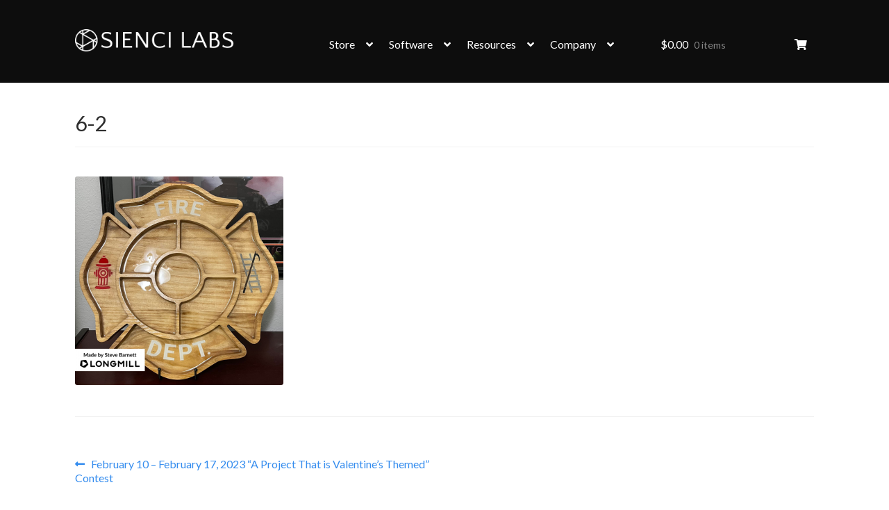

--- FILE ---
content_type: text/html; charset=UTF-8
request_url: https://sienci.com/2023/02/10/february-10-february-17-2023-a-project-that-is-valentines-themed-contest/6-2-7/
body_size: 35718
content:
<!doctype html>
<html dir="ltr" lang="en-US">
<head>
<meta charset="UTF-8">
<meta name="viewport" content="width=device-width, initial-scale=1">
<link rel="profile" href="http://gmpg.org/xfn/11">
<link rel="pingback" href="https://sienci.com/xmlrpc.php">

<title>6-2 | Sienci Labs</title>

		<!-- All in One SEO Pro 4.9.3 - aioseo.com -->
	<meta name="robots" content="max-image-preview:large" />
	<meta name="author" content="Molly Saynavong"/>
	<meta name="google-site-verification" content="9Ma1mkYqkruehmjm1Y5YVA0eJBoDPrByKw87tT0ogTA" />
	<link rel="canonical" href="https://sienci.com/2023/02/10/february-10-february-17-2023-a-project-that-is-valentines-themed-contest/6-2-7/" />
	<meta name="generator" content="All in One SEO Pro (AIOSEO) 4.9.3" />
		<script type="application/ld+json" class="aioseo-schema">
			{"@context":"https:\/\/schema.org","@graph":[{"@type":"BreadcrumbList","@id":"https:\/\/sienci.com\/2023\/02\/10\/february-10-february-17-2023-a-project-that-is-valentines-themed-contest\/6-2-7\/#breadcrumblist","itemListElement":[{"@type":"ListItem","@id":"https:\/\/sienci.com#listItem","position":1,"name":"Home","item":"https:\/\/sienci.com","nextItem":{"@type":"ListItem","@id":"https:\/\/sienci.com\/2023\/02\/10\/february-10-february-17-2023-a-project-that-is-valentines-themed-contest\/6-2-7\/#listItem","name":"6-2"}},{"@type":"ListItem","@id":"https:\/\/sienci.com\/2023\/02\/10\/february-10-february-17-2023-a-project-that-is-valentines-themed-contest\/6-2-7\/#listItem","position":2,"name":"6-2","previousItem":{"@type":"ListItem","@id":"https:\/\/sienci.com#listItem","name":"Home"}}]},{"@type":"ItemPage","@id":"https:\/\/sienci.com\/2023\/02\/10\/february-10-february-17-2023-a-project-that-is-valentines-themed-contest\/6-2-7\/#itempage","url":"https:\/\/sienci.com\/2023\/02\/10\/february-10-february-17-2023-a-project-that-is-valentines-themed-contest\/6-2-7\/","name":"6-2 | Sienci Labs","inLanguage":"en-US","isPartOf":{"@id":"https:\/\/sienci.com\/#website"},"breadcrumb":{"@id":"https:\/\/sienci.com\/2023\/02\/10\/february-10-february-17-2023-a-project-that-is-valentines-themed-contest\/6-2-7\/#breadcrumblist"},"author":{"@id":"https:\/\/sienci.com\/author\/molly_saynavongsienci-com\/#author"},"creator":{"@id":"https:\/\/sienci.com\/author\/molly_saynavongsienci-com\/#author"},"datePublished":"2023-02-09T13:34:07-05:00","dateModified":"2023-02-09T13:34:07-05:00"},{"@type":"Organization","@id":"https:\/\/sienci.com\/#organization","name":"Sienci Labs Inc.","description":"Ideas into Reality","url":"https:\/\/sienci.com\/","email":"hi@sienci.com","telephone":"+18552201231","logo":{"@type":"ImageObject","url":"https:\/\/sienci.com\/wp-content\/uploads\/2022\/05\/logo_longmill_Black.png","@id":"https:\/\/sienci.com\/2023\/02\/10\/february-10-february-17-2023-a-project-that-is-valentines-themed-contest\/6-2-7\/#organizationLogo","width":1080,"height":1080},"image":{"@id":"https:\/\/sienci.com\/2023\/02\/10\/february-10-february-17-2023-a-project-that-is-valentines-themed-contest\/6-2-7\/#organizationLogo"},"sameAs":["https:\/\/www.facebook.com\/siencilabs","https:\/\/www.instagram.com\/siencilabs","https:\/\/www.youtube.com\/@SienciLabs"],"address":{"@id":"https:\/\/sienci.com\/#postaladdress","@type":"PostalAddress","streetAddress":"372 King St N, Unit 2","postalCode":"N2J2Z3","addressLocality":"Waterloo","addressRegion":"ON","addressCountry":"CA"}},{"@type":"Person","@id":"https:\/\/sienci.com\/author\/molly_saynavongsienci-com\/#author","url":"https:\/\/sienci.com\/author\/molly_saynavongsienci-com\/","name":"Molly Saynavong","image":{"@type":"ImageObject","@id":"https:\/\/sienci.com\/2023\/02\/10\/february-10-february-17-2023-a-project-that-is-valentines-themed-contest\/6-2-7\/#authorImage","url":"https:\/\/secure.gravatar.com\/avatar\/44324af2dd6f7664b1a8be2aa51bcd7c3ffc4a6aaa9d31e8156e1e8c3104487c?s=96&d=mm&r=g","width":96,"height":96,"caption":"Molly Saynavong"}},{"@type":"WebPage","@id":"https:\/\/sienci.com\/2023\/02\/10\/february-10-february-17-2023-a-project-that-is-valentines-themed-contest\/6-2-7\/#webpage","url":"https:\/\/sienci.com\/2023\/02\/10\/february-10-february-17-2023-a-project-that-is-valentines-themed-contest\/6-2-7\/","name":"6-2 | Sienci Labs","inLanguage":"en-US","isPartOf":{"@id":"https:\/\/sienci.com\/#website"},"breadcrumb":{"@id":"https:\/\/sienci.com\/2023\/02\/10\/february-10-february-17-2023-a-project-that-is-valentines-themed-contest\/6-2-7\/#breadcrumblist"},"author":{"@id":"https:\/\/sienci.com\/author\/molly_saynavongsienci-com\/#author"},"creator":{"@id":"https:\/\/sienci.com\/author\/molly_saynavongsienci-com\/#author"},"datePublished":"2023-02-09T13:34:07-05:00","dateModified":"2023-02-09T13:34:07-05:00"},{"@type":"WebSite","@id":"https:\/\/sienci.com\/#website","url":"https:\/\/sienci.com\/","name":"Sienci Labs","description":"Ideas into Reality","inLanguage":"en-US","publisher":{"@id":"https:\/\/sienci.com\/#organization"}}]}
		</script>
		<!-- All in One SEO Pro -->

<script type='application/javascript'  id='pys-version-script'>console.log('PixelYourSite Free version 11.1.5.2');</script>
<link rel='dns-prefetch' href='//script.tapfiliate.com' />
<link rel='dns-prefetch' href='//www.googletagmanager.com' />
<link rel='dns-prefetch' href='//fonts.googleapis.com' />
<link rel="alternate" type="application/rss+xml" title="Sienci Labs &raquo; Feed" href="https://sienci.com/feed/" />
<link rel="alternate" type="application/rss+xml" title="Sienci Labs &raquo; Comments Feed" href="https://sienci.com/comments/feed/" />
<link rel="alternate" title="oEmbed (JSON)" type="application/json+oembed" href="https://sienci.com/wp-json/oembed/1.0/embed?url=https%3A%2F%2Fsienci.com%2F2023%2F02%2F10%2Ffebruary-10-february-17-2023-a-project-that-is-valentines-themed-contest%2F6-2-7%2F" />
<link rel="alternate" title="oEmbed (XML)" type="text/xml+oembed" href="https://sienci.com/wp-json/oembed/1.0/embed?url=https%3A%2F%2Fsienci.com%2F2023%2F02%2F10%2Ffebruary-10-february-17-2023-a-project-that-is-valentines-themed-contest%2F6-2-7%2F&#038;format=xml" />
<style id='wp-img-auto-sizes-contain-inline-css'>
img:is([sizes=auto i],[sizes^="auto," i]){contain-intrinsic-size:3000px 1500px}
/*# sourceURL=wp-img-auto-sizes-contain-inline-css */
</style>
<link rel='stylesheet' id='wccp-extends-cart-blocks-css' href='https://sienci.com/wp-content/plugins/woocommerce-chained-products/blocks/assets/css/wc-cp-extends-cart-blocks.min.css?ver=3.8.0' media='all' />
<link rel='stylesheet' id='jquery.prettyphoto-css' href='https://sienci.com/wp-content/plugins/wp-video-lightbox/css/prettyPhoto.css?ver=6.9' media='all' />
<link rel='stylesheet' id='video-lightbox-css' href='https://sienci.com/wp-content/plugins/wp-video-lightbox/wp-video-lightbox.css?ver=6.9' media='all' />
<style id='wp-emoji-styles-inline-css'>

	img.wp-smiley, img.emoji {
		display: inline !important;
		border: none !important;
		box-shadow: none !important;
		height: 1em !important;
		width: 1em !important;
		margin: 0 0.07em !important;
		vertical-align: -0.1em !important;
		background: none !important;
		padding: 0 !important;
	}
/*# sourceURL=wp-emoji-styles-inline-css */
</style>
<style id='wp-block-library-inline-css'>
:root{--wp-block-synced-color:#7a00df;--wp-block-synced-color--rgb:122,0,223;--wp-bound-block-color:var(--wp-block-synced-color);--wp-editor-canvas-background:#ddd;--wp-admin-theme-color:#007cba;--wp-admin-theme-color--rgb:0,124,186;--wp-admin-theme-color-darker-10:#006ba1;--wp-admin-theme-color-darker-10--rgb:0,107,160.5;--wp-admin-theme-color-darker-20:#005a87;--wp-admin-theme-color-darker-20--rgb:0,90,135;--wp-admin-border-width-focus:2px}@media (min-resolution:192dpi){:root{--wp-admin-border-width-focus:1.5px}}.wp-element-button{cursor:pointer}:root .has-very-light-gray-background-color{background-color:#eee}:root .has-very-dark-gray-background-color{background-color:#313131}:root .has-very-light-gray-color{color:#eee}:root .has-very-dark-gray-color{color:#313131}:root .has-vivid-green-cyan-to-vivid-cyan-blue-gradient-background{background:linear-gradient(135deg,#00d084,#0693e3)}:root .has-purple-crush-gradient-background{background:linear-gradient(135deg,#34e2e4,#4721fb 50%,#ab1dfe)}:root .has-hazy-dawn-gradient-background{background:linear-gradient(135deg,#faaca8,#dad0ec)}:root .has-subdued-olive-gradient-background{background:linear-gradient(135deg,#fafae1,#67a671)}:root .has-atomic-cream-gradient-background{background:linear-gradient(135deg,#fdd79a,#004a59)}:root .has-nightshade-gradient-background{background:linear-gradient(135deg,#330968,#31cdcf)}:root .has-midnight-gradient-background{background:linear-gradient(135deg,#020381,#2874fc)}:root{--wp--preset--font-size--normal:16px;--wp--preset--font-size--huge:42px}.has-regular-font-size{font-size:1em}.has-larger-font-size{font-size:2.625em}.has-normal-font-size{font-size:var(--wp--preset--font-size--normal)}.has-huge-font-size{font-size:var(--wp--preset--font-size--huge)}.has-text-align-center{text-align:center}.has-text-align-left{text-align:left}.has-text-align-right{text-align:right}.has-fit-text{white-space:nowrap!important}#end-resizable-editor-section{display:none}.aligncenter{clear:both}.items-justified-left{justify-content:flex-start}.items-justified-center{justify-content:center}.items-justified-right{justify-content:flex-end}.items-justified-space-between{justify-content:space-between}.screen-reader-text{border:0;clip-path:inset(50%);height:1px;margin:-1px;overflow:hidden;padding:0;position:absolute;width:1px;word-wrap:normal!important}.screen-reader-text:focus{background-color:#ddd;clip-path:none;color:#444;display:block;font-size:1em;height:auto;left:5px;line-height:normal;padding:15px 23px 14px;text-decoration:none;top:5px;width:auto;z-index:100000}html :where(.has-border-color){border-style:solid}html :where([style*=border-top-color]){border-top-style:solid}html :where([style*=border-right-color]){border-right-style:solid}html :where([style*=border-bottom-color]){border-bottom-style:solid}html :where([style*=border-left-color]){border-left-style:solid}html :where([style*=border-width]){border-style:solid}html :where([style*=border-top-width]){border-top-style:solid}html :where([style*=border-right-width]){border-right-style:solid}html :where([style*=border-bottom-width]){border-bottom-style:solid}html :where([style*=border-left-width]){border-left-style:solid}html :where(img[class*=wp-image-]){height:auto;max-width:100%}:where(figure){margin:0 0 1em}html :where(.is-position-sticky){--wp-admin--admin-bar--position-offset:var(--wp-admin--admin-bar--height,0px)}@media screen and (max-width:600px){html :where(.is-position-sticky){--wp-admin--admin-bar--position-offset:0px}}

/*# sourceURL=wp-block-library-inline-css */
</style><style id='wp-block-group-inline-css'>
.wp-block-group{box-sizing:border-box}:where(.wp-block-group.wp-block-group-is-layout-constrained){position:relative}
/*# sourceURL=https://sienci.com/wp-includes/blocks/group/style.min.css */
</style>
<style id='wp-block-group-theme-inline-css'>
:where(.wp-block-group.has-background){padding:1.25em 2.375em}
/*# sourceURL=https://sienci.com/wp-includes/blocks/group/theme.min.css */
</style>
<style id='wp-block-social-links-inline-css'>
.wp-block-social-links{background:none;box-sizing:border-box;margin-left:0;padding-left:0;padding-right:0;text-indent:0}.wp-block-social-links .wp-social-link a,.wp-block-social-links .wp-social-link a:hover{border-bottom:0;box-shadow:none;text-decoration:none}.wp-block-social-links .wp-social-link svg{height:1em;width:1em}.wp-block-social-links .wp-social-link span:not(.screen-reader-text){font-size:.65em;margin-left:.5em;margin-right:.5em}.wp-block-social-links.has-small-icon-size{font-size:16px}.wp-block-social-links,.wp-block-social-links.has-normal-icon-size{font-size:24px}.wp-block-social-links.has-large-icon-size{font-size:36px}.wp-block-social-links.has-huge-icon-size{font-size:48px}.wp-block-social-links.aligncenter{display:flex;justify-content:center}.wp-block-social-links.alignright{justify-content:flex-end}.wp-block-social-link{border-radius:9999px;display:block}@media not (prefers-reduced-motion){.wp-block-social-link{transition:transform .1s ease}}.wp-block-social-link{height:auto}.wp-block-social-link a{align-items:center;display:flex;line-height:0}.wp-block-social-link:hover{transform:scale(1.1)}.wp-block-social-links .wp-block-social-link.wp-social-link{display:inline-block;margin:0;padding:0}.wp-block-social-links .wp-block-social-link.wp-social-link .wp-block-social-link-anchor,.wp-block-social-links .wp-block-social-link.wp-social-link .wp-block-social-link-anchor svg,.wp-block-social-links .wp-block-social-link.wp-social-link .wp-block-social-link-anchor:active,.wp-block-social-links .wp-block-social-link.wp-social-link .wp-block-social-link-anchor:hover,.wp-block-social-links .wp-block-social-link.wp-social-link .wp-block-social-link-anchor:visited{color:currentColor;fill:currentColor}:where(.wp-block-social-links:not(.is-style-logos-only)) .wp-social-link{background-color:#f0f0f0;color:#444}:where(.wp-block-social-links:not(.is-style-logos-only)) .wp-social-link-amazon{background-color:#f90;color:#fff}:where(.wp-block-social-links:not(.is-style-logos-only)) .wp-social-link-bandcamp{background-color:#1ea0c3;color:#fff}:where(.wp-block-social-links:not(.is-style-logos-only)) .wp-social-link-behance{background-color:#0757fe;color:#fff}:where(.wp-block-social-links:not(.is-style-logos-only)) .wp-social-link-bluesky{background-color:#0a7aff;color:#fff}:where(.wp-block-social-links:not(.is-style-logos-only)) .wp-social-link-codepen{background-color:#1e1f26;color:#fff}:where(.wp-block-social-links:not(.is-style-logos-only)) .wp-social-link-deviantart{background-color:#02e49b;color:#fff}:where(.wp-block-social-links:not(.is-style-logos-only)) .wp-social-link-discord{background-color:#5865f2;color:#fff}:where(.wp-block-social-links:not(.is-style-logos-only)) .wp-social-link-dribbble{background-color:#e94c89;color:#fff}:where(.wp-block-social-links:not(.is-style-logos-only)) .wp-social-link-dropbox{background-color:#4280ff;color:#fff}:where(.wp-block-social-links:not(.is-style-logos-only)) .wp-social-link-etsy{background-color:#f45800;color:#fff}:where(.wp-block-social-links:not(.is-style-logos-only)) .wp-social-link-facebook{background-color:#0866ff;color:#fff}:where(.wp-block-social-links:not(.is-style-logos-only)) .wp-social-link-fivehundredpx{background-color:#000;color:#fff}:where(.wp-block-social-links:not(.is-style-logos-only)) .wp-social-link-flickr{background-color:#0461dd;color:#fff}:where(.wp-block-social-links:not(.is-style-logos-only)) .wp-social-link-foursquare{background-color:#e65678;color:#fff}:where(.wp-block-social-links:not(.is-style-logos-only)) .wp-social-link-github{background-color:#24292d;color:#fff}:where(.wp-block-social-links:not(.is-style-logos-only)) .wp-social-link-goodreads{background-color:#eceadd;color:#382110}:where(.wp-block-social-links:not(.is-style-logos-only)) .wp-social-link-google{background-color:#ea4434;color:#fff}:where(.wp-block-social-links:not(.is-style-logos-only)) .wp-social-link-gravatar{background-color:#1d4fc4;color:#fff}:where(.wp-block-social-links:not(.is-style-logos-only)) .wp-social-link-instagram{background-color:#f00075;color:#fff}:where(.wp-block-social-links:not(.is-style-logos-only)) .wp-social-link-lastfm{background-color:#e21b24;color:#fff}:where(.wp-block-social-links:not(.is-style-logos-only)) .wp-social-link-linkedin{background-color:#0d66c2;color:#fff}:where(.wp-block-social-links:not(.is-style-logos-only)) .wp-social-link-mastodon{background-color:#3288d4;color:#fff}:where(.wp-block-social-links:not(.is-style-logos-only)) .wp-social-link-medium{background-color:#000;color:#fff}:where(.wp-block-social-links:not(.is-style-logos-only)) .wp-social-link-meetup{background-color:#f6405f;color:#fff}:where(.wp-block-social-links:not(.is-style-logos-only)) .wp-social-link-patreon{background-color:#000;color:#fff}:where(.wp-block-social-links:not(.is-style-logos-only)) .wp-social-link-pinterest{background-color:#e60122;color:#fff}:where(.wp-block-social-links:not(.is-style-logos-only)) .wp-social-link-pocket{background-color:#ef4155;color:#fff}:where(.wp-block-social-links:not(.is-style-logos-only)) .wp-social-link-reddit{background-color:#ff4500;color:#fff}:where(.wp-block-social-links:not(.is-style-logos-only)) .wp-social-link-skype{background-color:#0478d7;color:#fff}:where(.wp-block-social-links:not(.is-style-logos-only)) .wp-social-link-snapchat{background-color:#fefc00;color:#fff;stroke:#000}:where(.wp-block-social-links:not(.is-style-logos-only)) .wp-social-link-soundcloud{background-color:#ff5600;color:#fff}:where(.wp-block-social-links:not(.is-style-logos-only)) .wp-social-link-spotify{background-color:#1bd760;color:#fff}:where(.wp-block-social-links:not(.is-style-logos-only)) .wp-social-link-telegram{background-color:#2aabee;color:#fff}:where(.wp-block-social-links:not(.is-style-logos-only)) .wp-social-link-threads{background-color:#000;color:#fff}:where(.wp-block-social-links:not(.is-style-logos-only)) .wp-social-link-tiktok{background-color:#000;color:#fff}:where(.wp-block-social-links:not(.is-style-logos-only)) .wp-social-link-tumblr{background-color:#011835;color:#fff}:where(.wp-block-social-links:not(.is-style-logos-only)) .wp-social-link-twitch{background-color:#6440a4;color:#fff}:where(.wp-block-social-links:not(.is-style-logos-only)) .wp-social-link-twitter{background-color:#1da1f2;color:#fff}:where(.wp-block-social-links:not(.is-style-logos-only)) .wp-social-link-vimeo{background-color:#1eb7ea;color:#fff}:where(.wp-block-social-links:not(.is-style-logos-only)) .wp-social-link-vk{background-color:#4680c2;color:#fff}:where(.wp-block-social-links:not(.is-style-logos-only)) .wp-social-link-wordpress{background-color:#3499cd;color:#fff}:where(.wp-block-social-links:not(.is-style-logos-only)) .wp-social-link-whatsapp{background-color:#25d366;color:#fff}:where(.wp-block-social-links:not(.is-style-logos-only)) .wp-social-link-x{background-color:#000;color:#fff}:where(.wp-block-social-links:not(.is-style-logos-only)) .wp-social-link-yelp{background-color:#d32422;color:#fff}:where(.wp-block-social-links:not(.is-style-logos-only)) .wp-social-link-youtube{background-color:red;color:#fff}:where(.wp-block-social-links.is-style-logos-only) .wp-social-link{background:none}:where(.wp-block-social-links.is-style-logos-only) .wp-social-link svg{height:1.25em;width:1.25em}:where(.wp-block-social-links.is-style-logos-only) .wp-social-link-amazon{color:#f90}:where(.wp-block-social-links.is-style-logos-only) .wp-social-link-bandcamp{color:#1ea0c3}:where(.wp-block-social-links.is-style-logos-only) .wp-social-link-behance{color:#0757fe}:where(.wp-block-social-links.is-style-logos-only) .wp-social-link-bluesky{color:#0a7aff}:where(.wp-block-social-links.is-style-logos-only) .wp-social-link-codepen{color:#1e1f26}:where(.wp-block-social-links.is-style-logos-only) .wp-social-link-deviantart{color:#02e49b}:where(.wp-block-social-links.is-style-logos-only) .wp-social-link-discord{color:#5865f2}:where(.wp-block-social-links.is-style-logos-only) .wp-social-link-dribbble{color:#e94c89}:where(.wp-block-social-links.is-style-logos-only) .wp-social-link-dropbox{color:#4280ff}:where(.wp-block-social-links.is-style-logos-only) .wp-social-link-etsy{color:#f45800}:where(.wp-block-social-links.is-style-logos-only) .wp-social-link-facebook{color:#0866ff}:where(.wp-block-social-links.is-style-logos-only) .wp-social-link-fivehundredpx{color:#000}:where(.wp-block-social-links.is-style-logos-only) .wp-social-link-flickr{color:#0461dd}:where(.wp-block-social-links.is-style-logos-only) .wp-social-link-foursquare{color:#e65678}:where(.wp-block-social-links.is-style-logos-only) .wp-social-link-github{color:#24292d}:where(.wp-block-social-links.is-style-logos-only) .wp-social-link-goodreads{color:#382110}:where(.wp-block-social-links.is-style-logos-only) .wp-social-link-google{color:#ea4434}:where(.wp-block-social-links.is-style-logos-only) .wp-social-link-gravatar{color:#1d4fc4}:where(.wp-block-social-links.is-style-logos-only) .wp-social-link-instagram{color:#f00075}:where(.wp-block-social-links.is-style-logos-only) .wp-social-link-lastfm{color:#e21b24}:where(.wp-block-social-links.is-style-logos-only) .wp-social-link-linkedin{color:#0d66c2}:where(.wp-block-social-links.is-style-logos-only) .wp-social-link-mastodon{color:#3288d4}:where(.wp-block-social-links.is-style-logos-only) .wp-social-link-medium{color:#000}:where(.wp-block-social-links.is-style-logos-only) .wp-social-link-meetup{color:#f6405f}:where(.wp-block-social-links.is-style-logos-only) .wp-social-link-patreon{color:#000}:where(.wp-block-social-links.is-style-logos-only) .wp-social-link-pinterest{color:#e60122}:where(.wp-block-social-links.is-style-logos-only) .wp-social-link-pocket{color:#ef4155}:where(.wp-block-social-links.is-style-logos-only) .wp-social-link-reddit{color:#ff4500}:where(.wp-block-social-links.is-style-logos-only) .wp-social-link-skype{color:#0478d7}:where(.wp-block-social-links.is-style-logos-only) .wp-social-link-snapchat{color:#fff;stroke:#000}:where(.wp-block-social-links.is-style-logos-only) .wp-social-link-soundcloud{color:#ff5600}:where(.wp-block-social-links.is-style-logos-only) .wp-social-link-spotify{color:#1bd760}:where(.wp-block-social-links.is-style-logos-only) .wp-social-link-telegram{color:#2aabee}:where(.wp-block-social-links.is-style-logos-only) .wp-social-link-threads{color:#000}:where(.wp-block-social-links.is-style-logos-only) .wp-social-link-tiktok{color:#000}:where(.wp-block-social-links.is-style-logos-only) .wp-social-link-tumblr{color:#011835}:where(.wp-block-social-links.is-style-logos-only) .wp-social-link-twitch{color:#6440a4}:where(.wp-block-social-links.is-style-logos-only) .wp-social-link-twitter{color:#1da1f2}:where(.wp-block-social-links.is-style-logos-only) .wp-social-link-vimeo{color:#1eb7ea}:where(.wp-block-social-links.is-style-logos-only) .wp-social-link-vk{color:#4680c2}:where(.wp-block-social-links.is-style-logos-only) .wp-social-link-whatsapp{color:#25d366}:where(.wp-block-social-links.is-style-logos-only) .wp-social-link-wordpress{color:#3499cd}:where(.wp-block-social-links.is-style-logos-only) .wp-social-link-x{color:#000}:where(.wp-block-social-links.is-style-logos-only) .wp-social-link-yelp{color:#d32422}:where(.wp-block-social-links.is-style-logos-only) .wp-social-link-youtube{color:red}.wp-block-social-links.is-style-pill-shape .wp-social-link{width:auto}:root :where(.wp-block-social-links .wp-social-link a){padding:.25em}:root :where(.wp-block-social-links.is-style-logos-only .wp-social-link a){padding:0}:root :where(.wp-block-social-links.is-style-pill-shape .wp-social-link a){padding-left:.6666666667em;padding-right:.6666666667em}.wp-block-social-links:not(.has-icon-color):not(.has-icon-background-color) .wp-social-link-snapchat .wp-block-social-link-label{color:#000}
/*# sourceURL=https://sienci.com/wp-includes/blocks/social-links/style.min.css */
</style>
<link rel='stylesheet' id='wc-blocks-style-css' href='https://sienci.com/wp-content/plugins/woocommerce/assets/client/blocks/wc-blocks.css?ver=wc-10.4.3' media='all' />
<style id='global-styles-inline-css'>
:root{--wp--preset--aspect-ratio--square: 1;--wp--preset--aspect-ratio--4-3: 4/3;--wp--preset--aspect-ratio--3-4: 3/4;--wp--preset--aspect-ratio--3-2: 3/2;--wp--preset--aspect-ratio--2-3: 2/3;--wp--preset--aspect-ratio--16-9: 16/9;--wp--preset--aspect-ratio--9-16: 9/16;--wp--preset--color--black: #000000;--wp--preset--color--cyan-bluish-gray: #abb8c3;--wp--preset--color--white: #ffffff;--wp--preset--color--pale-pink: #f78da7;--wp--preset--color--vivid-red: #cf2e2e;--wp--preset--color--luminous-vivid-orange: #ff6900;--wp--preset--color--luminous-vivid-amber: #fcb900;--wp--preset--color--light-green-cyan: #7bdcb5;--wp--preset--color--vivid-green-cyan: #00d084;--wp--preset--color--pale-cyan-blue: #8ed1fc;--wp--preset--color--vivid-cyan-blue: #0693e3;--wp--preset--color--vivid-purple: #9b51e0;--wp--preset--gradient--vivid-cyan-blue-to-vivid-purple: linear-gradient(135deg,rgb(6,147,227) 0%,rgb(155,81,224) 100%);--wp--preset--gradient--light-green-cyan-to-vivid-green-cyan: linear-gradient(135deg,rgb(122,220,180) 0%,rgb(0,208,130) 100%);--wp--preset--gradient--luminous-vivid-amber-to-luminous-vivid-orange: linear-gradient(135deg,rgb(252,185,0) 0%,rgb(255,105,0) 100%);--wp--preset--gradient--luminous-vivid-orange-to-vivid-red: linear-gradient(135deg,rgb(255,105,0) 0%,rgb(207,46,46) 100%);--wp--preset--gradient--very-light-gray-to-cyan-bluish-gray: linear-gradient(135deg,rgb(238,238,238) 0%,rgb(169,184,195) 100%);--wp--preset--gradient--cool-to-warm-spectrum: linear-gradient(135deg,rgb(74,234,220) 0%,rgb(151,120,209) 20%,rgb(207,42,186) 40%,rgb(238,44,130) 60%,rgb(251,105,98) 80%,rgb(254,248,76) 100%);--wp--preset--gradient--blush-light-purple: linear-gradient(135deg,rgb(255,206,236) 0%,rgb(152,150,240) 100%);--wp--preset--gradient--blush-bordeaux: linear-gradient(135deg,rgb(254,205,165) 0%,rgb(254,45,45) 50%,rgb(107,0,62) 100%);--wp--preset--gradient--luminous-dusk: linear-gradient(135deg,rgb(255,203,112) 0%,rgb(199,81,192) 50%,rgb(65,88,208) 100%);--wp--preset--gradient--pale-ocean: linear-gradient(135deg,rgb(255,245,203) 0%,rgb(182,227,212) 50%,rgb(51,167,181) 100%);--wp--preset--gradient--electric-grass: linear-gradient(135deg,rgb(202,248,128) 0%,rgb(113,206,126) 100%);--wp--preset--gradient--midnight: linear-gradient(135deg,rgb(2,3,129) 0%,rgb(40,116,252) 100%);--wp--preset--font-size--small: 14px;--wp--preset--font-size--medium: 23px;--wp--preset--font-size--large: 26px;--wp--preset--font-size--x-large: 42px;--wp--preset--font-size--normal: 16px;--wp--preset--font-size--huge: 37px;--wp--preset--spacing--20: 0.44rem;--wp--preset--spacing--30: 0.67rem;--wp--preset--spacing--40: 1rem;--wp--preset--spacing--50: 1.5rem;--wp--preset--spacing--60: 2.25rem;--wp--preset--spacing--70: 3.38rem;--wp--preset--spacing--80: 5.06rem;--wp--preset--shadow--natural: 6px 6px 9px rgba(0, 0, 0, 0.2);--wp--preset--shadow--deep: 12px 12px 50px rgba(0, 0, 0, 0.4);--wp--preset--shadow--sharp: 6px 6px 0px rgba(0, 0, 0, 0.2);--wp--preset--shadow--outlined: 6px 6px 0px -3px rgb(255, 255, 255), 6px 6px rgb(0, 0, 0);--wp--preset--shadow--crisp: 6px 6px 0px rgb(0, 0, 0);}:root :where(.is-layout-flow) > :first-child{margin-block-start: 0;}:root :where(.is-layout-flow) > :last-child{margin-block-end: 0;}:root :where(.is-layout-flow) > *{margin-block-start: 24px;margin-block-end: 0;}:root :where(.is-layout-constrained) > :first-child{margin-block-start: 0;}:root :where(.is-layout-constrained) > :last-child{margin-block-end: 0;}:root :where(.is-layout-constrained) > *{margin-block-start: 24px;margin-block-end: 0;}:root :where(.is-layout-flex){gap: 24px;}:root :where(.is-layout-grid){gap: 24px;}body .is-layout-flex{display: flex;}.is-layout-flex{flex-wrap: wrap;align-items: center;}.is-layout-flex > :is(*, div){margin: 0;}body .is-layout-grid{display: grid;}.is-layout-grid > :is(*, div){margin: 0;}.has-black-color{color: var(--wp--preset--color--black) !important;}.has-cyan-bluish-gray-color{color: var(--wp--preset--color--cyan-bluish-gray) !important;}.has-white-color{color: var(--wp--preset--color--white) !important;}.has-pale-pink-color{color: var(--wp--preset--color--pale-pink) !important;}.has-vivid-red-color{color: var(--wp--preset--color--vivid-red) !important;}.has-luminous-vivid-orange-color{color: var(--wp--preset--color--luminous-vivid-orange) !important;}.has-luminous-vivid-amber-color{color: var(--wp--preset--color--luminous-vivid-amber) !important;}.has-light-green-cyan-color{color: var(--wp--preset--color--light-green-cyan) !important;}.has-vivid-green-cyan-color{color: var(--wp--preset--color--vivid-green-cyan) !important;}.has-pale-cyan-blue-color{color: var(--wp--preset--color--pale-cyan-blue) !important;}.has-vivid-cyan-blue-color{color: var(--wp--preset--color--vivid-cyan-blue) !important;}.has-vivid-purple-color{color: var(--wp--preset--color--vivid-purple) !important;}.has-black-background-color{background-color: var(--wp--preset--color--black) !important;}.has-cyan-bluish-gray-background-color{background-color: var(--wp--preset--color--cyan-bluish-gray) !important;}.has-white-background-color{background-color: var(--wp--preset--color--white) !important;}.has-pale-pink-background-color{background-color: var(--wp--preset--color--pale-pink) !important;}.has-vivid-red-background-color{background-color: var(--wp--preset--color--vivid-red) !important;}.has-luminous-vivid-orange-background-color{background-color: var(--wp--preset--color--luminous-vivid-orange) !important;}.has-luminous-vivid-amber-background-color{background-color: var(--wp--preset--color--luminous-vivid-amber) !important;}.has-light-green-cyan-background-color{background-color: var(--wp--preset--color--light-green-cyan) !important;}.has-vivid-green-cyan-background-color{background-color: var(--wp--preset--color--vivid-green-cyan) !important;}.has-pale-cyan-blue-background-color{background-color: var(--wp--preset--color--pale-cyan-blue) !important;}.has-vivid-cyan-blue-background-color{background-color: var(--wp--preset--color--vivid-cyan-blue) !important;}.has-vivid-purple-background-color{background-color: var(--wp--preset--color--vivid-purple) !important;}.has-black-border-color{border-color: var(--wp--preset--color--black) !important;}.has-cyan-bluish-gray-border-color{border-color: var(--wp--preset--color--cyan-bluish-gray) !important;}.has-white-border-color{border-color: var(--wp--preset--color--white) !important;}.has-pale-pink-border-color{border-color: var(--wp--preset--color--pale-pink) !important;}.has-vivid-red-border-color{border-color: var(--wp--preset--color--vivid-red) !important;}.has-luminous-vivid-orange-border-color{border-color: var(--wp--preset--color--luminous-vivid-orange) !important;}.has-luminous-vivid-amber-border-color{border-color: var(--wp--preset--color--luminous-vivid-amber) !important;}.has-light-green-cyan-border-color{border-color: var(--wp--preset--color--light-green-cyan) !important;}.has-vivid-green-cyan-border-color{border-color: var(--wp--preset--color--vivid-green-cyan) !important;}.has-pale-cyan-blue-border-color{border-color: var(--wp--preset--color--pale-cyan-blue) !important;}.has-vivid-cyan-blue-border-color{border-color: var(--wp--preset--color--vivid-cyan-blue) !important;}.has-vivid-purple-border-color{border-color: var(--wp--preset--color--vivid-purple) !important;}.has-vivid-cyan-blue-to-vivid-purple-gradient-background{background: var(--wp--preset--gradient--vivid-cyan-blue-to-vivid-purple) !important;}.has-light-green-cyan-to-vivid-green-cyan-gradient-background{background: var(--wp--preset--gradient--light-green-cyan-to-vivid-green-cyan) !important;}.has-luminous-vivid-amber-to-luminous-vivid-orange-gradient-background{background: var(--wp--preset--gradient--luminous-vivid-amber-to-luminous-vivid-orange) !important;}.has-luminous-vivid-orange-to-vivid-red-gradient-background{background: var(--wp--preset--gradient--luminous-vivid-orange-to-vivid-red) !important;}.has-very-light-gray-to-cyan-bluish-gray-gradient-background{background: var(--wp--preset--gradient--very-light-gray-to-cyan-bluish-gray) !important;}.has-cool-to-warm-spectrum-gradient-background{background: var(--wp--preset--gradient--cool-to-warm-spectrum) !important;}.has-blush-light-purple-gradient-background{background: var(--wp--preset--gradient--blush-light-purple) !important;}.has-blush-bordeaux-gradient-background{background: var(--wp--preset--gradient--blush-bordeaux) !important;}.has-luminous-dusk-gradient-background{background: var(--wp--preset--gradient--luminous-dusk) !important;}.has-pale-ocean-gradient-background{background: var(--wp--preset--gradient--pale-ocean) !important;}.has-electric-grass-gradient-background{background: var(--wp--preset--gradient--electric-grass) !important;}.has-midnight-gradient-background{background: var(--wp--preset--gradient--midnight) !important;}.has-small-font-size{font-size: var(--wp--preset--font-size--small) !important;}.has-medium-font-size{font-size: var(--wp--preset--font-size--medium) !important;}.has-large-font-size{font-size: var(--wp--preset--font-size--large) !important;}.has-x-large-font-size{font-size: var(--wp--preset--font-size--x-large) !important;}
/*# sourceURL=global-styles-inline-css */
</style>
<style id='core-block-supports-inline-css'>
.wp-container-core-social-links-is-layout-3cc9012a{gap:0 16px;justify-content:space-between;}.wp-container-core-group-is-layout-9366075c{justify-content:space-between;}
/*# sourceURL=core-block-supports-inline-css */
</style>

<style id='classic-theme-styles-inline-css'>
/*! This file is auto-generated */
.wp-block-button__link{color:#fff;background-color:#32373c;border-radius:9999px;box-shadow:none;text-decoration:none;padding:calc(.667em + 2px) calc(1.333em + 2px);font-size:1.125em}.wp-block-file__button{background:#32373c;color:#fff;text-decoration:none}
/*# sourceURL=/wp-includes/css/classic-themes.min.css */
</style>
<link rel='stylesheet' id='storefront-gutenberg-blocks-css' href='https://sienci.com/wp-content/themes/storefront/assets/css/base/gutenberg-blocks.css?ver=4.6.2' media='all' />
<style id='storefront-gutenberg-blocks-inline-css'>

				.wp-block-button__link:not(.has-text-color) {
					color: #ffffff;
				}

				.wp-block-button__link:not(.has-text-color):hover,
				.wp-block-button__link:not(.has-text-color):focus,
				.wp-block-button__link:not(.has-text-color):active {
					color: #ffffff;
				}

				.wp-block-button__link:not(.has-background) {
					background-color: #348cee;
				}

				.wp-block-button__link:not(.has-background):hover,
				.wp-block-button__link:not(.has-background):focus,
				.wp-block-button__link:not(.has-background):active {
					border-color: #1b73d5;
					background-color: #1b73d5;
				}

				.wc-block-grid__products .wc-block-grid__product .wp-block-button__link {
					background-color: #348cee;
					border-color: #348cee;
					color: #ffffff;
				}

				.wp-block-quote footer,
				.wp-block-quote cite,
				.wp-block-quote__citation {
					color: #666666;
				}

				.wp-block-pullquote cite,
				.wp-block-pullquote footer,
				.wp-block-pullquote__citation {
					color: #666666;
				}

				.wp-block-image figcaption {
					color: #666666;
				}

				.wp-block-separator.is-style-dots::before {
					color: #2d2d2d;
				}

				.wp-block-file a.wp-block-file__button {
					color: #ffffff;
					background-color: #348cee;
					border-color: #348cee;
				}

				.wp-block-file a.wp-block-file__button:hover,
				.wp-block-file a.wp-block-file__button:focus,
				.wp-block-file a.wp-block-file__button:active {
					color: #ffffff;
					background-color: #1b73d5;
				}

				.wp-block-code,
				.wp-block-preformatted pre {
					color: #666666;
				}

				.wp-block-table:not( .has-background ):not( .is-style-stripes ) tbody tr:nth-child(2n) td {
					background-color: #fdfdfd;
				}

				.wp-block-cover .wp-block-cover__inner-container h1:not(.has-text-color),
				.wp-block-cover .wp-block-cover__inner-container h2:not(.has-text-color),
				.wp-block-cover .wp-block-cover__inner-container h3:not(.has-text-color),
				.wp-block-cover .wp-block-cover__inner-container h4:not(.has-text-color),
				.wp-block-cover .wp-block-cover__inner-container h5:not(.has-text-color),
				.wp-block-cover .wp-block-cover__inner-container h6:not(.has-text-color) {
					color: #0d0d0d;
				}

				div.wc-block-components-price-slider__range-input-progress,
				.rtl .wc-block-components-price-slider__range-input-progress {
					--range-color: #348cee;
				}

				/* Target only IE11 */
				@media all and (-ms-high-contrast: none), (-ms-high-contrast: active) {
					.wc-block-components-price-slider__range-input-progress {
						background: #348cee;
					}
				}

				.wc-block-components-button:not(.is-link) {
					background-color: #0f5cb2;
					color: #ffffff;
				}

				.wc-block-components-button:not(.is-link):hover,
				.wc-block-components-button:not(.is-link):focus,
				.wc-block-components-button:not(.is-link):active {
					background-color: #004399;
					color: #ffffff;
				}

				.wc-block-components-button:not(.is-link):disabled {
					background-color: #0f5cb2;
					color: #ffffff;
				}

				.wc-block-cart__submit-container {
					background-color: #ffffff;
				}

				.wc-block-cart__submit-container::before {
					color: rgba(220,220,220,0.5);
				}

				.wc-block-components-order-summary-item__quantity {
					background-color: #ffffff;
					border-color: #666666;
					box-shadow: 0 0 0 2px #ffffff;
					color: #666666;
				}
			
/*# sourceURL=storefront-gutenberg-blocks-inline-css */
</style>
<link rel='stylesheet' id='cr-frontend-css-css' href='https://sienci.com/wp-content/plugins/customer-reviews-woocommerce/css/frontend.css?ver=5.94.0' media='all' />
<link rel='stylesheet' id='pb-accordion-blocks-style-css' href='https://sienci.com/wp-content/plugins/accordion-blocks/build/index.css?ver=1.5.0' media='all' />
<link rel='stylesheet' id='dashicons-css' href='https://sienci.com/wp-includes/css/dashicons.min.css?ver=6.9' media='all' />
<link rel='stylesheet' id='pewc-style-css' href='https://sienci.com/wp-content/plugins/product-extras-for-woocommerce/assets/css/style.css?ver=3.27.8' media='all' />
<style id='pewc-style-inline-css'>

	ul.pewc-product-extra-groups label {
		font-weight: normal !important
	}
	.pewc-preset-style .child-product-wrapper {
		-webkit-justify-content: space-around;
		justify-content: space-around
	}
	.pewc-item-field-wrapper label {
		cursor: pointer
	}
	.pewc-preset-style .pewc-radio-images-wrapper:not(.pewc-components-wrapper),
	.pewc-preset-style .pewc-checkboxes-images-wrapper:not(.pewc-components-wrapper) {
		-webkit-justify-content: space-between;
		justify-content: space-between
	}
	.pewc-preset-style .pewc-radio-list-wrapper .pewc-radio-wrapper,
	.pewc-preset-style .pewc-checkboxes-list-wrapper .pewc-checkbox-wrapper {
		position: relative;
	}
	.pewc-preset-style .pewc-item-products input[type=number].pewc-child-quantity-field.pewc-independent-quantity-field {
		margin-top: 0
	}
	.pewc-preset-style input[type=number].pewc-child-quantity-field {
		margin-left: 0
	}
	.pewc-product-extra-groups .dd-options li {
		margin-bottom: 0
	}
	.pewc-product-extra-groups .dd-options li a,
	.pewc-product-extra-groups .dd-selected {
		padding: 1em
	}
	.pewc-product-extra-groups .dd-pointer {
		right: 1em
	}
	.pewc-product-extra-groups .dd-pointer:after {
		content: "";
	  width: 0.8em;
	  height: 0.5em;
	  background-color: var(--select-arrow);
	  clip-path: polygon(100% 0%, 0 0%, 50% 100%);
	}
	p.pewc-description {
		margin-top: 1em
	}
	
	.pewc-style-shadow .pewc-item {
		padding: 2em;
		margin-bottom: 3em;
		box-shadow: 0px 23px 56px #f1f1f1;
		background: transparent;
		border: 2px solid #f7f7f7;
		border-radius: 0.5em;
		transition: 0.3s box-shadow
	}
	.pewc-style-shadow .pewc-groups-standard .pewc-item {
		width: 95%;
	}
	.pewc-preset-style .pewc-checkbox-form-label,
	.pewc-preset-style .pewc-radio-form-label,
	.pewc-preset-style .pewc-item-field-wrapper,
	.pewc-preset-style .pewc-item-checkbox label {
		display: block;
		position: relative;
		margin-bottom: 12px;
		cursor: pointer;
		-webkit-user-select: none;
		-moz-user-select: none;
		-ms-user-select: none;
		user-select: none;
	}
	.pewc-preset-style .pewc-force-quantity .pewc-component-wrapper,
	.pewc-preset-style .pewc-force-quantity .pewc-component-wrapper img {
		cursor: not-allowed
	}
	.pewc-preset-style .has-enhanced-tooltip .pewc-item-field-wrapper {
		cursor: auto;
	}
	.pewc-preset-style .has-enhanced-tooltip span.pewc-tooltip-button {
		color: rgba( 33,150,243, 1 );
	}
	.pewc-preset-style .has-enhanced-tooltip span.pewc-tooltip-button:hover {
		color: inherit;
	}
	
	.pewc-preset-style .pewc-checkbox-form-label label,
	.pewc-preset-style .pewc-radio-form-label label,
	.pewc-preset-style .pewc-option-list .pewc-item-field-wrapper label,
	.pewc-preset-style .pewc-checkboxes-list-desc-wrapper,
	.pewc-preset-style .pewc-radio-list-desc-wrapper,
	.pewc-preset-style .pewc-option-list td label {
		padding-left: 35px;
	}
	.pewc-preset-style label.pewc-field-label {
		padding-left: 0
	}
	.pewc-preset-style .pewc-checkbox-form-label input,
	.pewc-preset-style .pewc-radio-form-label input,
	.pewc-preset-style .pewc-item-field-wrapper input[type="checkbox"],
	.pewc-preset-style .pewc-item-field-wrapper input[type="radio"],
	.pewc-preset-style input[type="checkbox"].pewc-form-field,
	.pewc-preset-style input[type="checkbox"].pewc-checkbox-form-field,
	.pewc-preset-style input[type="radio"].pewc-radio-form-field {
		position: absolute;
		opacity: 0;
		cursor: pointer;
		height: 0;
		width: 0;
	}
	.pewc-preset-style .pewc-checkbox-form-label span.pewc-theme-element,
	.pewc-preset-style .pewc-radio-form-label span.pewc-theme-element,
	.pewc-preset-style .pewc-item-field-wrapper span.pewc-theme-element,
	.pewc-preset-style .pewc-item-checkbox span.pewc-theme-element,
	.pewc-preset-style .pewc-checkbox-wrapper span.pewc-theme-element,
	.pewc-preset-style .pewc-radio-wrapper span.pewc-theme-element {
		content: "";
		position: absolute;
		top: 0;
		left: 0;
		height: 25px;
		width: 25px;
		background: #eee;
		cursor: pointer
	}
	.pewc-style-colour .pewc-checkbox-form-label span.pewc-theme-element,
	.pewc-style-colour .pewc-radio-form-label span.pewc-theme-element,
	.pewc-style-colour .pewc-item-field-wrapper span.pewc-theme-element,
	.pewc-style-colour .pewc-item-checkbox span.pewc-theme-element,
	.pewc-style-colour .pewc-checkbox-wrapper span.pewc-theme-element,
	.pewc-style-colour .pewc-radio-wrapper span.pewc-theme-element {
		background: rgba( 33,150,243, 0.2 );
	}
	.pewc-preset-style .pewc-item-field-wrapper .pewc-checkboxes-list-wrapper span.pewc-theme-element,
	.pewc-preset-style .pewc-item-field-wrapper .pewc-radio-list-wrapper span.pewc-theme-element,
	.pewc-style-colour .pewc-checkbox-wrapper span.pewc-theme-element {
		top: 50%;
		transform: translateY( -50% )
	}
	.pewc-preset-style .pewc-radio-form-label span.pewc-theme-element,
	.pewc-preset-style .pewc-radio-list-label-wrapper span.pewc-theme-element,
	.pewc-preset-style .pewc-radio-wrapper span.pewc-theme-element {
		border-radius: 50%
	}
	.pewc-preset-style .pewc-checkbox-form-label span.pewc-theme-element:hover,
	.pewc-preset-style .pewc-radio-form-label span.pewc-theme-element:hover,
	.pewc-preset-style .pewc-item-field-wrapper span.pewc-theme-element:hover,
	.pewc-preset-style .pewc-item-checkbox span.pewc-theme-element:hover,
	.pewc-style-colour .pewc-checkbox-wrapper span.pewc-theme-element:hover,
	.pewc-style-colour .pewc-radio-wrapper span.pewc-theme-element:hover {
		background: #ddd;
		transition: background 0.2s;
	}
	.pewc-style-colour .pewc-checkbox-form-label span.pewc-theme-element:hover,
	.pewc-style-colour .pewc-radio-form-label span.pewc-theme-element:hover,
	.pewc-style-colour .pewc-item-field-wrapper span.pewc-theme-element:hover,
	.pewc-style-colour .pewc-item-checkbox span.pewc-theme-element:hover,
	.pewc-style-colour .pewc-checkbox-wrapper span.pewc-theme-element:hover,
	.pewc-style-colour .pewc-radio-wrapper span.pewc-theme-element:hover {
		background: rgba( 33,150,243, 0.4 );
	}
	.pewc-preset-style .pewc-checkbox-form-label input:checked ~ span.pewc-theme-element,
	.pewc-preset-style .pewc-radio-form-label input:checked ~ span.pewc-theme-element,
	.pewc-preset-style .pewc-item-field-wrapper input:checked ~ span.pewc-theme-element,
	.pewc-preset-style .pewc-item-checkbox input:checked ~ span.pewc-theme-element,
	.pewc-preset-style .pewc-checkbox-wrapper input:checked ~ span.pewc-theme-element,
	.pewc-preset-style .pewc-radio-wrapper input:checked ~ span.pewc-theme-element {
		background: #2196F3;
	}
	.pewc-preset-style span.pewc-theme-element:after {
		content: "";
		position: absolute;
		display: none;
	}
	.pewc-preset-style .pewc-checkbox-form-label input:checked ~ span.pewc-theme-element:after,
	.pewc-preset-style .pewc-radio-form-label input:checked ~ span.pewc-theme-element:after,
	.pewc-preset-style .pewc-item-field-wrapper input:checked ~ span.pewc-theme-element:after,
	.pewc-preset-style .pewc-item-checkbox input:checked ~ span.pewc-theme-element:after,
	.pewc-preset-style .pewc-checkbox-wrapper input:checked ~ span.pewc-theme-element:after,
	.pewc-preset-style .pewc-radio-wrapper input:checked ~ span.pewc-theme-element:after {
		display: block;
	}
	.pewc-preset-style .pewc-checkbox-form-label span.pewc-theme-element:after,
	.pewc-preset-style .pewc-item-field-wrapper span.pewc-theme-element:after,
	.pewc-preset-style .pewc-item-checkbox span.pewc-theme-element:after,
	.pewc-preset-style .pewc-checkbox-wrapper span.pewc-theme-element:after,
	.pewc-preset-style .pewc-radio-wrapper span.pewc-theme-element:after {
		left: 9px;
		top: 5px;
		width: 5px;
		height: 10px;
		border: solid white;
		border-width: 0 3px 3px 0;
		-webkit-transform: rotate(45deg);
		-ms-transform: rotate(45deg);
		transform: rotate(45deg);
	}
	.pewc-preset-style .pewc-radio-form-label span.pewc-theme-element:after,
	.pewc-preset-style .pewc-radio-list-label-wrapper span.pewc-theme-element:after {
		top: 7px;
	  left: 7px;
	  width: 8px;
	  height: 8px;
	  border-radius: 50%;
	  background: white;
	}
	.pewc-preset-style .pewc-radio-image-wrapper,
	.pewc-preset-style .pewc-checkbox-image-wrapper {
		border: 2px solid #eee;
		padding: 0.5em;
		position: relative
	}
	.pewc-preset-style .pewc-item-products-radio .pewc-theme-element,
	.pewc-preset-style .pewc-item-products-checkboxes .pewc-theme-element,
	.pewc-preset-style .pewc-item-products-components .pewc-theme-element,
	.pewc-preset-style .pewc-item-image_swatch .pewc-theme-element {
		display: none
	}
	.pewc-preset-style.pewc-show-inputs .pewc-item-products-radio .checked .pewc-theme-element,
	.pewc-preset-style.pewc-show-inputs .pewc-item-products-checkboxes .checked .pewc-theme-element,
	.pewc-preset-style.pewc-show-inputs .pewc-item-products-components .checked .pewc-theme-element,
	.pewc-preset-style.pewc-show-inputs .pewc-item-image_swatch .checked .pewc-theme-element {
		display: block;
		top: 2px;
		left: 2px
	}
	.pewc-preset-style.pewc-show-inputs .pewc-radio-image-wrapper,
	.pewc-preset-style.pewc-show-inputs .pewc-checkbox-image-wrapper {
		border-width: 4px
	}
	.pewc-preset-style .pewc-item[not:.pewc-circular-swatches] .pewc-radio-image-wrapper.checked,
	.pewc-preset-style .pewc-item[not:.pewc-circular-swatches] .pewc-radio-image-wrapper:not(.pewc-checkbox-disabled):hover,
	.pewc-preset-style .pewc-item[not:.pewc-circular-swatches] .pewc-checkbox-image-wrapper.checked,
	.pewc-preset-style .child-product-wrapper:not(.pewc-column-wrapper) .pewc-checkbox-image-wrapper:not(.pewc-checkbox-disabled):hover {
		border: 2px solid #2196F3
	}
	.pewc-preset-style .pewc-radio-image-wrapper label input:checked + img,
	.pewc-preset-style .pewc-checkbox-image-wrapper label input:checked + img {
		border: 0
	}
	.pewc-preset-style .pewc-item-image_swatch .pewc-checkboxes-images-wrapper .pewc-checkbox-image-wrapper,
	.pewc-preset-style ul.pewc-product-extra-groups .pewc-item-image_swatch.pewc-item label,
	.pewc-preset-style .pewc-item-products .child-product-wrapper:not(.pewc-column-wrapper) .pewc-checkbox-image-wrapper:not(.pewc-component-wrapper),
	.pewc-preset-style .pewc-item-products .child-product-wrapper .pewc-radio-image-wrapper:not(.pewc-component-wrapper),
	.pewc-preset-style ul.pewc-product-extra-groups .pewc-item-products.pewc-item label {
		display: -webkit-flex !important;
		display: flex !important;
		-webkit-flex-direction: column;
		flex-direction: column;
	}
	.pewc-quantity-layout-grid .pewc-preset-style .pewc-checkbox-desc-wrapper,
	.pewc-quantity-layout-grid .pewc-preset-style .pewc-radio-desc-wrapper {
		margin-top: auto;
	}
	.pewc-preset-style .products-quantities-independent:not(.pewc-column-wrapper) .pewc-checkbox-desc-wrapper,
	.pewc-preset-style .products-quantities-independent:not(.pewc-column-wrapper) .pewc-radio-desc-wrapper {
		display: grid;
    	grid-template-columns: 80px 1fr;
		-webkit-align-items: center;
		align-items: center
	}
	.pewc-preset-style .pewc-text-swatch .pewc-checkbox-form-label:hover,
    .pewc-preset-style .pewc-text-swatch .pewc-radio-form-label:hover {
      border-color: #2196F3;
    }
	.pewc-preset-style .pewc-text-swatch .pewc-checkbox-form-label.active-swatch,
    .pewc-preset-style .pewc-text-swatch .pewc-radio-form-label.active-swatch {
		border-color: #2196F3;
      	background: #2196F3;
	  	color: #fff;
    }
	.pewc-range-slider {
		color: #2196F3;
	}
	.pewc-preset-style .wp-color-result-text {
		background-color: #f1f1f1;
    	/* padding: 0.5em 1em; */
	}
	.pewc-preset-style .pewc-item-field-wrapper .wp-color-result {
		padding-left: 3em !important;
    	font-size: inherit !important;
	}
	.pewc-preset-style .pewc-item input[type=number],
	.pewc-preset-style .pewc-item input[type=text],
	.pewc-preset-style .pewc-item textarea {
		padding: 0.5em 1em;
		background-color: #f7f7f7;
		outline: 0;
		border: 0;
		-webkit-appearance: none;
		box-sizing: border-box;
		font-weight: normal;
		box-shadow: none;
	}
	.pewc-style-simple .pewc-item input[type=number],
	.pewc-style-simple .pewc-item input[type=text],
	.pewc-style-simple .pewc-item textarea {
		background: none;
		border: 1px solid #ccc
	}
	.pewc-style-colour .pewc-item input[type=number],
	.pewc-style-colour .pewc-item input[type=text],
	.pewc-style-colour .pewc-item textarea {
    	background: rgba( 33,150,243, 0.1 );
	}
	.pewc-preset-style input[type=number]:focus,
	.pewc-preset-style input[type=text]:focus,
	.pewc-preset-style textarea:focus {
    	border: 1px solid rgba( 33,150,243, 0.2 );
	}
	.pewc-style-colour .dropzone {
		border-color: #2196F3;
		background: rgba( 33,150,243, 0.1 )
	}
	.pewc-select-wrapper select {
		background-color: transparent;
		border: none;
		padding: 0 1em 0 0;
		margin: 0;
		width: 100%;
		font-family: inherit;
		font-size: inherit;
		cursor: inherit;
		line-height: inherit;
		outline: none
	}
	.pewc-select-wrapper {
		width: 100%;
		border: 2px solid #eee;
		border-radius: 0;
		padding: 0.75em 0.75em;
		cursor: pointer;
		line-height: 1.1;
		background-color: #fff
	}
	.pewc-preset-style .select2-container--default .select2-selection--single {
		border: 2px solid #eee;
		border-radius: 0;
	}
	.pewc-preset-style .select2-container .select2-selection--single {
		height: auto;
		padding: 0.5em;
	}
	.pewc-preset-style .select2-container--default .select2-selection--single .select2-selection__arrow {
    top: 50%;
    transform: translateY(-50%);
	}
	.pewc-preset-style .dd-select {
		border: 2px solid #eee;
		background: white !important
	}
	.pewc-style-rounded .pewc-item-field-wrapper span.pewc-theme-element {
		border-radius: 0.5em
	}
	.pewc-preset-style.pewc-style-rounded .pewc-radio-form-label span.pewc-theme-element,
	.pewc-preset-style.pewc-style-rounded .pewc-radio-list-label-wrapper span.pewc-theme-element {
		border-radius: 50%
	}
	.pewc-style-rounded input[type=number],
	.pewc-style-rounded input[type=text],
	.pewc-style-rounded textarea,
	.pewc-style-rounded .pewc-radio-image-wrapper,
	.pewc-style-rounded .pewc-checkbox-image-wrapper,
	.pewc-style-rounded .pewc-select-wrapper,
	.pewc-style-rounded .dd-select,
	.pewc-style-rounded .dd-options,
	.pewc-style-rounded .dropzone {
		border-radius: 1em
	}
	.pewc-preset-style .pewc-groups-tabs .pewc-group-wrap {
		background: none;
		padding: 2em 2em 1em;
		margin-bottom: 1em;
		border: 1px solid #eee
	}
	.pewc-style-colour .pewc-groups-tabs .pewc-group-wrap {
		border: 1px solid rgba( 33,150,243, 0.1 );
	}
	.pewc-style-rounded .pewc-groups-tabs .pewc-group-wrap {
		border-radius: 1em;
		border-top-left-radius: 0
	}
	.pewc-preset-style .pewc-tabs-wrapper .pewc-tab {
		background: #f1f1f1;
    border: 1px solid #f1f1f1;
		border-bottom: 1px solid #fff;
    margin-bottom: -1px;
		transition: 0.3s background
	}
	.pewc-style-rounded .pewc-tabs-wrapper .pewc-tab {
		border-top-right-radius: 0.5em;
		border-top-left-radius: 0.5em;
	}
	.pewc-preset-style .pewc-tabs-wrapper .pewc-tab:hover {
		background: #ddd;
	}
	.pewc-style-colour .pewc-tabs-wrapper .pewc-tab {
		background: rgba( 33,150,243, 0.1 );
		border: 1px solid rgba( 33,150,243, 0.1 );
		border-bottom: 0;
	}
	.pewc-style-colour .pewc-tabs-wrapper .pewc-tab:hover {
		background: rgba( 33,150,243, 0.2 );
	}
	.pewc-preset-style .pewc-tabs-wrapper .pewc-tab.active-tab,
	.pewc-style-colour .pewc-tabs-wrapper .pewc-tab.active-tab {
		background: #fff;
		border-bottom-color: #fff
	}
	.pewc-preset-style .pewc-groups-accordion .pewc-group-wrap.group-active .pewc-group-content-wrapper {
		padding: 2em 0;
		background: none
	}
	.pewc-preset-style .pewc-groups-accordion .pewc-group-wrap h3 {
		background: #eee;
	}
	.pewc-style-colour .pewc-groups-accordion .pewc-group-wrap h3 {
		background: rgba( 33,150,243, 0.1 );
	}
	.pewc-style-colour .pewc-steps-wrapper .pewc-tab,
	.pewc-style-colour .pewc-groups-accordion .pewc-group-wrap h3 {
		background: rgba( 33,150,243, 0.1 );
	}
	.pewc-style-colour .pewc-steps-wrapper .pewc-tab:after,
	.pewc-style-colour .pewc-groups-accordion .pewc-group-wrap h3 {
		border-left-color: rgba( 33,150,243, 0.1 );
	}
	.pewc-style-colour .pewc-steps-wrapper .pewc-tab.active-tab,
	.pewc-style-colour .pewc-groups-accordion .pewc-group-wrap.group-active h3 {
		background: rgba( 33,150,243, 0.2 );
	}
	.pewc-style-colour .pewc-steps-wrapper .pewc-tab.active-tab:after,
	.pewc-style-colour .pewc-groups-accordion .pewc-group-wrap.group-active h3 {
		border-left-color: rgba( 33,150,243, 0.2 );
	}

	/* Add-Ons Ultimate character counter */
	.pewc-text-counter-container {float:right; margin-top: 1em;}
	.pewc-text-counter-container .pewc-current-count.error { color:#ff0000; }
	tr td .pewc-text-counter-container {float:none;}
/*# sourceURL=pewc-style-inline-css */
</style>
<link rel='stylesheet' id='ce_responsive-css' href='https://sienci.com/wp-content/plugins/simple-embed-code/css/video-container.min.css?ver=2.5.1' media='all' />
<link rel='stylesheet' id='toc-screen-css' href='https://sienci.com/wp-content/plugins/table-of-contents-plus/screen.min.css?ver=2411.1' media='all' />
<link rel='stylesheet' id='tp-woocommerce-product-gallery-css' href='https://sienci.com/wp-content/plugins/tp-woocommerce-product-gallery/public/css/woocommerce-product-gallery-public.css?ver=2.0.1' media='all' />
<link rel='stylesheet' id='tp-woocommerce-product-gallery-tpslick-css' href='https://sienci.com/wp-content/plugins/tp-woocommerce-product-gallery/public/css/tpslick.css?ver=2.0.1' media='all' />
<link rel='stylesheet' id='tp-woocommerce-product-gallery-lity-css' href='https://sienci.com/wp-content/plugins/tp-woocommerce-product-gallery/public/css/lity.min.css?ver=2.0.1' media='all' />
<link rel='stylesheet' id='tp-woocommerce-product-gallery-tpslick-theme-css' href='https://sienci.com/wp-content/plugins/tp-woocommerce-product-gallery/public/css/tpslick-theme.css?ver=2.0.1' media='all' />
<link rel='stylesheet' id='tp-woocommerce-product-gallery-tp-lightbox-css' href='https://sienci.com/wp-content/plugins/tp-woocommerce-product-gallery/public/css/tp-lightbox.css?ver=2.0.1' media='all' />
<style id='woocommerce-inline-inline-css'>
.woocommerce form .form-row .required { visibility: visible; }
/*# sourceURL=woocommerce-inline-inline-css */
</style>
<link rel='stylesheet' id='metorik-css-css' href='https://sienci.com/wp-content/plugins/metorik-helper/assets/css/metorik.css?ver=2.0.10' media='all' />
<link rel='stylesheet' id='storefront-style-css' href='https://sienci.com/wp-content/themes/storefront/style.css?ver=4.6.2' media='all' />
<style id='storefront-style-inline-css'>

			.main-navigation ul li a,
			.site-title a,
			ul.menu li a,
			.site-branding h1 a,
			button.menu-toggle,
			button.menu-toggle:hover,
			.handheld-navigation .dropdown-toggle {
				color: #ffffff;
			}

			button.menu-toggle,
			button.menu-toggle:hover {
				border-color: #ffffff;
			}

			.main-navigation ul li a:hover,
			.main-navigation ul li:hover > a,
			.site-title a:hover,
			.site-header ul.menu li.current-menu-item > a {
				color: #ffffff;
			}

			table:not( .has-background ) th {
				background-color: #f8f8f8;
			}

			table:not( .has-background ) tbody td {
				background-color: #fdfdfd;
			}

			table:not( .has-background ) tbody tr:nth-child(2n) td,
			fieldset,
			fieldset legend {
				background-color: #fbfbfb;
			}

			.site-header,
			.secondary-navigation ul ul,
			.main-navigation ul.menu > li.menu-item-has-children:after,
			.secondary-navigation ul.menu ul,
			.storefront-handheld-footer-bar,
			.storefront-handheld-footer-bar ul li > a,
			.storefront-handheld-footer-bar ul li.search .site-search,
			button.menu-toggle,
			button.menu-toggle:hover {
				background-color: #0d0d0d;
			}

			p.site-description,
			.site-header,
			.storefront-handheld-footer-bar {
				color: #ffffff;
			}

			button.menu-toggle:after,
			button.menu-toggle:before,
			button.menu-toggle span:before {
				background-color: #ffffff;
			}

			h1, h2, h3, h4, h5, h6, .wc-block-grid__product-title {
				color: #2d2d2d;
			}

			.widget h1 {
				border-bottom-color: #2d2d2d;
			}

			body,
			.secondary-navigation a {
				color: #666666;
			}

			.widget-area .widget a,
			.hentry .entry-header .posted-on a,
			.hentry .entry-header .post-author a,
			.hentry .entry-header .post-comments a,
			.hentry .entry-header .byline a {
				color: #6b6b6b;
			}

			a {
				color: #348cee;
			}

			a:focus,
			button:focus,
			.button.alt:focus,
			input:focus,
			textarea:focus,
			input[type="button"]:focus,
			input[type="reset"]:focus,
			input[type="submit"]:focus,
			input[type="email"]:focus,
			input[type="tel"]:focus,
			input[type="url"]:focus,
			input[type="password"]:focus,
			input[type="search"]:focus {
				outline-color: #348cee;
			}

			button, input[type="button"], input[type="reset"], input[type="submit"], .button, .widget a.button {
				background-color: #348cee;
				border-color: #348cee;
				color: #ffffff;
			}

			button:hover, input[type="button"]:hover, input[type="reset"]:hover, input[type="submit"]:hover, .button:hover, .widget a.button:hover {
				background-color: #1b73d5;
				border-color: #1b73d5;
				color: #ffffff;
			}

			button.alt, input[type="button"].alt, input[type="reset"].alt, input[type="submit"].alt, .button.alt, .widget-area .widget a.button.alt {
				background-color: #0f5cb2;
				border-color: #0f5cb2;
				color: #ffffff;
			}

			button.alt:hover, input[type="button"].alt:hover, input[type="reset"].alt:hover, input[type="submit"].alt:hover, .button.alt:hover, .widget-area .widget a.button.alt:hover {
				background-color: #004399;
				border-color: #004399;
				color: #ffffff;
			}

			.pagination .page-numbers li .page-numbers.current {
				background-color: #e6e6e6;
				color: #5c5c5c;
			}

			#comments .comment-list .comment-content .comment-text {
				background-color: #f8f8f8;
			}

			.site-footer {
				background-color: #0d0d0d;
				color: #f6f6f6;
			}

			.site-footer a:not(.button):not(.components-button) {
				color: #e6e6e6;
			}

			.site-footer .storefront-handheld-footer-bar a:not(.button):not(.components-button) {
				color: #ffffff;
			}

			.site-footer h1, .site-footer h2, .site-footer h3, .site-footer h4, .site-footer h5, .site-footer h6, .site-footer .widget .widget-title, .site-footer .widget .widgettitle {
				color: #ffffff;
			}

			.page-template-template-homepage.has-post-thumbnail .type-page.has-post-thumbnail .entry-title {
				color: #0d0d0d;
			}

			.page-template-template-homepage.has-post-thumbnail .type-page.has-post-thumbnail .entry-content {
				color: #0d0d0d;
			}

			@media screen and ( min-width: 768px ) {
				.secondary-navigation ul.menu a:hover {
					color: #ffffff;
				}

				.secondary-navigation ul.menu a {
					color: #ffffff;
				}

				.main-navigation ul.menu ul.sub-menu,
				.main-navigation ul.nav-menu ul.children {
					background-color: #000000;
				}

				.site-header {
					border-bottom-color: #000000;
				}
			}

				.sp-fixed-width .site {
					background-color:#ffffff;
				}
			

				.checkout-slides .sp-checkout-control-nav li a:after {
					background-color:#ffffff;
					border: 4px solid #d7d7d7;
				}

				.checkout-slides .sp-checkout-control-nav li:nth-child(2) a.flex-active:after {
					border: 4px solid #d7d7d7;
				}

				.checkout-slides .sp-checkout-control-nav li a:before,
				.checkout-slides .sp-checkout-control-nav li:nth-child(2) a.flex-active:before  {
					background-color:#d7d7d7;
				}

				.checkout-slides .sp-checkout-control-nav li:nth-child(2) a:before {
					background-color:#ebebeb;
				}

				.checkout-slides .sp-checkout-control-nav li:nth-child(2) a:after {
					border: 4px solid #ebebeb;
				}
			
/*# sourceURL=storefront-style-inline-css */
</style>
<link rel='stylesheet' id='storefront-icons-css' href='https://sienci.com/wp-content/themes/storefront/assets/css/base/icons.css?ver=4.6.2' media='all' />
<link rel='stylesheet' id='storefront-fonts-css' href='https://fonts.googleapis.com/css?family=Source+Sans+Pro%3A400%2C300%2C300italic%2C400italic%2C600%2C700%2C900&#038;subset=latin%2Clatin-ext&#038;ver=4.6.2' media='all' />
<link rel='stylesheet' id='sp-google-fonts-css' href='//fonts.googleapis.com/css?family=Lato:regular' media='all' />
<link rel='stylesheet' id='photoswipe-css' href='https://sienci.com/wp-content/plugins/woocommerce/assets/css/photoswipe/photoswipe.min.css?ver=10.4.3' media='all' />
<link rel='stylesheet' id='photoswipe-default-skin-css' href='https://sienci.com/wp-content/plugins/woocommerce/assets/css/photoswipe/default-skin/default-skin.min.css?ver=10.4.3' media='all' />
<link rel='stylesheet' id='sbc-styles-css' href='https://sienci.com/wp-content/plugins/storefront-blog-customiser/assets/css/style.css?ver=6.9' media='all' />
<link rel='stylesheet' id='sv-wc-payment-gateway-payment-form-v5_15_10-css' href='https://sienci.com/wp-content/plugins/woocommerce-gateway-paypal-powered-by-braintree/vendor/skyverge/wc-plugin-framework/woocommerce/payment-gateway/assets/css/frontend/sv-wc-payment-gateway-payment-form.min.css?ver=5.15.10' media='all' />
<link rel='stylesheet' id='storefront-woocommerce-style-css' href='https://sienci.com/wp-content/themes/storefront/assets/css/woocommerce/woocommerce.css?ver=4.6.2' media='all' />
<style id='storefront-woocommerce-style-inline-css'>
@font-face {
				font-family: star;
				src: url(https://sienci.com/wp-content/plugins/woocommerce/assets/fonts/star.eot);
				src:
					url(https://sienci.com/wp-content/plugins/woocommerce/assets/fonts/star.eot?#iefix) format("embedded-opentype"),
					url(https://sienci.com/wp-content/plugins/woocommerce/assets/fonts/star.woff) format("woff"),
					url(https://sienci.com/wp-content/plugins/woocommerce/assets/fonts/star.ttf) format("truetype"),
					url(https://sienci.com/wp-content/plugins/woocommerce/assets/fonts/star.svg#star) format("svg");
				font-weight: 400;
				font-style: normal;
			}
			@font-face {
				font-family: WooCommerce;
				src: url(https://sienci.com/wp-content/plugins/woocommerce/assets/fonts/WooCommerce.eot);
				src:
					url(https://sienci.com/wp-content/plugins/woocommerce/assets/fonts/WooCommerce.eot?#iefix) format("embedded-opentype"),
					url(https://sienci.com/wp-content/plugins/woocommerce/assets/fonts/WooCommerce.woff) format("woff"),
					url(https://sienci.com/wp-content/plugins/woocommerce/assets/fonts/WooCommerce.ttf) format("truetype"),
					url(https://sienci.com/wp-content/plugins/woocommerce/assets/fonts/WooCommerce.svg#WooCommerce) format("svg");
				font-weight: 400;
				font-style: normal;
			}

			a.cart-contents,
			.site-header-cart .widget_shopping_cart a {
				color: #ffffff;
			}

			a.cart-contents:hover,
			.site-header-cart .widget_shopping_cart a:hover,
			.site-header-cart:hover > li > a {
				color: #ffffff;
			}

			table.cart td.product-remove,
			table.cart td.actions {
				border-top-color: #ffffff;
			}

			.storefront-handheld-footer-bar ul li.cart .count {
				background-color: #ffffff;
				color: #0d0d0d;
				border-color: #0d0d0d;
			}

			.woocommerce-tabs ul.tabs li.active a,
			ul.products li.product .price,
			.onsale,
			.wc-block-grid__product-onsale,
			.widget_search form:before,
			.widget_product_search form:before {
				color: #666666;
			}

			.woocommerce-breadcrumb a,
			a.woocommerce-review-link,
			.product_meta a {
				color: #6b6b6b;
			}

			.wc-block-grid__product-onsale,
			.onsale {
				border-color: #666666;
			}

			.star-rating span:before,
			.quantity .plus, .quantity .minus,
			p.stars a:hover:after,
			p.stars a:after,
			.star-rating span:before,
			#payment .payment_methods li input[type=radio]:first-child:checked+label:before {
				color: #348cee;
			}

			.widget_price_filter .ui-slider .ui-slider-range,
			.widget_price_filter .ui-slider .ui-slider-handle {
				background-color: #348cee;
			}

			.order_details {
				background-color: #f8f8f8;
			}

			.order_details > li {
				border-bottom: 1px dotted #e3e3e3;
			}

			.order_details:before,
			.order_details:after {
				background: -webkit-linear-gradient(transparent 0,transparent 0),-webkit-linear-gradient(135deg,#f8f8f8 33.33%,transparent 33.33%),-webkit-linear-gradient(45deg,#f8f8f8 33.33%,transparent 33.33%)
			}

			#order_review {
				background-color: #ffffff;
			}

			#payment .payment_methods > li .payment_box,
			#payment .place-order {
				background-color: #fafafa;
			}

			#payment .payment_methods > li:not(.woocommerce-notice) {
				background-color: #f5f5f5;
			}

			#payment .payment_methods > li:not(.woocommerce-notice):hover {
				background-color: #f0f0f0;
			}

			.woocommerce-pagination .page-numbers li .page-numbers.current {
				background-color: #e6e6e6;
				color: #5c5c5c;
			}

			.wc-block-grid__product-onsale,
			.onsale,
			.woocommerce-pagination .page-numbers li .page-numbers:not(.current) {
				color: #666666;
			}

			p.stars a:before,
			p.stars a:hover~a:before,
			p.stars.selected a.active~a:before {
				color: #666666;
			}

			p.stars.selected a.active:before,
			p.stars:hover a:before,
			p.stars.selected a:not(.active):before,
			p.stars.selected a.active:before {
				color: #348cee;
			}

			.single-product div.product .woocommerce-product-gallery .woocommerce-product-gallery__trigger {
				background-color: #348cee;
				color: #ffffff;
			}

			.single-product div.product .woocommerce-product-gallery .woocommerce-product-gallery__trigger:hover {
				background-color: #1b73d5;
				border-color: #1b73d5;
				color: #ffffff;
			}

			.button.added_to_cart:focus,
			.button.wc-forward:focus {
				outline-color: #348cee;
			}

			.added_to_cart,
			.site-header-cart .widget_shopping_cart a.button,
			.wc-block-grid__products .wc-block-grid__product .wp-block-button__link {
				background-color: #348cee;
				border-color: #348cee;
				color: #ffffff;
			}

			.added_to_cart:hover,
			.site-header-cart .widget_shopping_cart a.button:hover,
			.wc-block-grid__products .wc-block-grid__product .wp-block-button__link:hover {
				background-color: #1b73d5;
				border-color: #1b73d5;
				color: #ffffff;
			}

			.added_to_cart.alt, .added_to_cart, .widget a.button.checkout {
				background-color: #0f5cb2;
				border-color: #0f5cb2;
				color: #ffffff;
			}

			.added_to_cart.alt:hover, .added_to_cart:hover, .widget a.button.checkout:hover {
				background-color: #004399;
				border-color: #004399;
				color: #ffffff;
			}

			.button.loading {
				color: #348cee;
			}

			.button.loading:hover {
				background-color: #348cee;
			}

			.button.loading:after {
				color: #ffffff;
			}

			@media screen and ( min-width: 768px ) {
				.site-header-cart .widget_shopping_cart,
				.site-header .product_list_widget li .quantity {
					color: #ffffff;
				}

				.site-header-cart .widget_shopping_cart .buttons,
				.site-header-cart .widget_shopping_cart .total {
					background-color: #030303;
				}

				.site-header-cart .widget_shopping_cart {
					background-color: #000000;
				}
			}
				.storefront-product-pagination a {
					color: #666666;
					background-color: #ffffff;
				}
				.storefront-sticky-add-to-cart {
					color: #666666;
					background-color: #ffffff;
				}

				.storefront-sticky-add-to-cart a:not(.button) {
					color: #ffffff;
				}

				.woocommerce-message {
					background-color: #0f834d !important;
					color: #ffffff !important;
				}

				.woocommerce-message a,
				.woocommerce-message a:hover,
				.woocommerce-message .button,
				.woocommerce-message .button:hover {
					color: #ffffff !important;
				}

				.woocommerce-info {
					background-color: #348cee !important;
					color: #ffffff !important;
				}

				.woocommerce-info a,
				.woocommerce-info a:hover,
				.woocommerce-info .button,
				.woocommerce-info .button:hover {
					color: #ffffff !important;
				}

				.woocommerce-error {
					background-color: #d22329 !important;
					color: #ffffff !important;
				}

				.woocommerce-error a,
				.woocommerce-error a:hover,
				.woocommerce-error .button,
				.woocommerce-error .button:hover {
					color: #ffffff !important;
				}

			

				.star-rating span:before,
				.star-rating:before {
					color: #f2982b !important;
				}

				.star-rating:before {
					opacity: 0.25 !important;
				}
			
/*# sourceURL=storefront-woocommerce-style-inline-css */
</style>
<link rel='stylesheet' id='storefront-woocommerce-brands-style-css' href='https://sienci.com/wp-content/themes/storefront/assets/css/woocommerce/extensions/brands.css?ver=4.6.2' media='all' />
<link rel='stylesheet' id='sp-header-frontend-css' href='https://sienci.com/wp-content/plugins/storefront-powerpack/includes/customizer/header/assets/css/sp-header-frontend.css?ver=1.6.3' media='all' />
<link rel='stylesheet' id='sp-styles-css' href='https://sienci.com/wp-content/plugins/storefront-powerpack/assets/css/style.css?ver=1.6.3' media='all' />
<link rel='stylesheet' id='sfb-styles-css' href='https://sienci.com/wp-content/plugins/storefront-footer-bar/assets/css/style.css?ver=6.9' media='all' />
<style id='sfb-styles-inline-css'>

		.sfb-footer-bar {
			background-color: #0d0d0d;
		}

		.sfb-footer-bar .widget {
			color: #666666;
		}

		.sfb-footer-bar .widget h1,
		.sfb-footer-bar .widget h2,
		.sfb-footer-bar .widget h3,
		.sfb-footer-bar .widget h4,
		.sfb-footer-bar .widget h5,
		.sfb-footer-bar .widget h6 {
			color: #ffffff;
		}

		.sfb-footer-bar .widget a {
			color: #ffffff;
		}
/*# sourceURL=sfb-styles-inline-css */
</style>
<script id="jquery-core-js-extra">
var pysFacebookRest = {"restApiUrl":"https://sienci.com/wp-json/pys-facebook/v1/event","debug":""};
var xlwcty = {"ajax_url":"https://sienci.com/wp-admin/admin-ajax.php","version":"2.23.0","wc_version":"10.4.3"};
//# sourceURL=jquery-core-js-extra
</script>
<script src="https://sienci.com/wp-includes/js/jquery/jquery.min.js?ver=3.7.1" id="jquery-core-js"></script>
<script src="https://sienci.com/wp-includes/js/jquery/jquery-migrate.min.js?ver=3.4.1" id="jquery-migrate-js"></script>
<script src="https://sienci.com/wp-content/plugins/wp-video-lightbox/js/jquery.prettyPhoto.js?ver=3.1.6" id="jquery.prettyphoto-js"></script>
<script id="video-lightbox-js-extra">
var vlpp_vars = {"prettyPhoto_rel":"wp-video-lightbox","animation_speed":"fast","slideshow":"5000","autoplay_slideshow":"false","opacity":"0.80","show_title":"true","allow_resize":"true","allow_expand":"false","default_width":"640","default_height":"480","counter_separator_label":"/","theme":"dark_square","horizontal_padding":"20","hideflash":"false","wmode":"opaque","autoplay":"true","modal":"false","deeplinking":"false","overlay_gallery":"true","overlay_gallery_max":"30","keyboard_shortcuts":"true","ie6_fallback":"true"};
//# sourceURL=video-lightbox-js-extra
</script>
<script src="https://sienci.com/wp-content/plugins/wp-video-lightbox/js/video-lightbox.js?ver=3.1.6" id="video-lightbox-js"></script>
<script src="https://sienci.com/wp-content/plugins/woocommerce/assets/js/jquery-blockui/jquery.blockUI.min.js?ver=2.7.0-wc.10.4.3" id="wc-jquery-blockui-js" data-wp-strategy="defer"></script>
<script src="https://script.tapfiliate.com/tapfiliate.js?ver=6.9" id="tapfiliate-js-js"></script>
<script id="tapfiliate-js-js-after">
(function(t,a,p){t.TapfiliateObject=a;t[a]=t[a]||function(){ (t[a].q=t[a].q||[]).push(arguments)}})(window,'tap');

tap('create', '25941-96a3e9', {integration: 'woocommerce'});
tap('detect');
//# sourceURL=tapfiliate-js-js-after
</script>
<script src="https://sienci.com/wp-content/plugins/tp-woocommerce-product-gallery/public/js/tpslick.js?ver=2.0.1" id="tp-woocommerce-product-gallery-tpslick-js"></script>
<script src="https://sienci.com/wp-content/plugins/tp-woocommerce-product-gallery/public/js/lity.min.js?ver=2.0.1" id="tp-woocommerce-product-gallery-lity-js"></script>
<script src="https://sienci.com/wp-content/plugins/tp-woocommerce-product-gallery/public/js/jquery.zoom.min.js?ver=2.0.1" id="tp-woocommerce-product-gallery-jquery.zoom-js"></script>
<script src="https://sienci.com/wp-content/plugins/tp-woocommerce-product-gallery/public/js/tp-lightbox.js?ver=2.0.1" id="tp-woocommerce-product-gallery-tp-lightbox-js"></script>
<script src="https://sienci.com/wp-content/plugins/tp-woocommerce-product-gallery/public/js/woocommerce-product-gallery-public.js?ver=2.0.1" id="tp-woocommerce-product-gallery-js"></script>
<script id="wc-add-to-cart-js-extra">
var wc_add_to_cart_params = {"ajax_url":"/wp-admin/admin-ajax.php","wc_ajax_url":"/?wc-ajax=%%endpoint%%","i18n_view_cart":"View cart","cart_url":"https://sienci.com/cart/","is_cart":"","cart_redirect_after_add":"no"};
//# sourceURL=wc-add-to-cart-js-extra
</script>
<script src="https://sienci.com/wp-content/plugins/woocommerce/assets/js/frontend/add-to-cart.min.js?ver=10.4.3" id="wc-add-to-cart-js" defer data-wp-strategy="defer"></script>
<script src="https://sienci.com/wp-content/plugins/woocommerce/assets/js/js-cookie/js.cookie.min.js?ver=2.1.4-wc.10.4.3" id="wc-js-cookie-js" defer data-wp-strategy="defer"></script>
<script id="woocommerce-js-extra">
var woocommerce_params = {"ajax_url":"/wp-admin/admin-ajax.php","wc_ajax_url":"/?wc-ajax=%%endpoint%%","i18n_password_show":"Show password","i18n_password_hide":"Hide password"};
//# sourceURL=woocommerce-js-extra
</script>
<script src="https://sienci.com/wp-content/plugins/woocommerce/assets/js/frontend/woocommerce.min.js?ver=10.4.3" id="woocommerce-js" defer data-wp-strategy="defer"></script>
<script id="wc-cart-fragments-js-extra">
var wc_cart_fragments_params = {"ajax_url":"/wp-admin/admin-ajax.php","wc_ajax_url":"/?wc-ajax=%%endpoint%%","cart_hash_key":"wc_cart_hash_fa3075f1f37267893f9e6b20dc8f344d","fragment_name":"wc_fragments_fa3075f1f37267893f9e6b20dc8f344d","request_timeout":"5000"};
//# sourceURL=wc-cart-fragments-js-extra
</script>
<script src="https://sienci.com/wp-content/plugins/woocommerce/assets/js/frontend/cart-fragments.min.js?ver=10.4.3" id="wc-cart-fragments-js" defer data-wp-strategy="defer"></script>
<script src="https://sienci.com/wp-content/plugins/woocommerce/assets/js/photoswipe/photoswipe.min.js?ver=4.1.1-wc.10.4.3" id="wc-photoswipe-js" defer data-wp-strategy="defer"></script>
<script src="https://sienci.com/wp-content/plugins/woocommerce/assets/js/photoswipe/photoswipe-ui-default.min.js?ver=4.1.1-wc.10.4.3" id="wc-photoswipe-ui-default-js" defer data-wp-strategy="defer"></script>
<script src="https://sienci.com/wp-content/plugins/pixelyoursite/dist/scripts/jquery.bind-first-0.2.3.min.js?ver=0.2.3" id="jquery-bind-first-js"></script>
<script src="https://sienci.com/wp-content/plugins/pixelyoursite/dist/scripts/js.cookie-2.1.3.min.js?ver=2.1.3" id="js-cookie-pys-js"></script>
<script src="https://sienci.com/wp-content/plugins/pixelyoursite/dist/scripts/tld.min.js?ver=2.3.1" id="js-tld-js"></script>
<script id="pys-js-extra">
var pysOptions = {"staticEvents":{"facebook":{"init_event":[{"delay":0,"type":"static","ajaxFire":false,"name":"PageView","pixelIds":["2051093468552674"],"eventID":"918ffc64-d0f0-4f48-85e5-23d437510d6d","params":{"page_title":"6-2","post_type":"attachment","post_id":48631,"plugin":"PixelYourSite","user_role":"guest","event_url":"sienci.com/2023/02/10/february-10-february-17-2023-a-project-that-is-valentines-themed-contest/6-2-7/"},"e_id":"init_event","ids":[],"hasTimeWindow":false,"timeWindow":0,"woo_order":"","edd_order":""}]}},"dynamicEvents":[],"triggerEvents":[],"triggerEventTypes":[],"facebook":{"pixelIds":["2051093468552674"],"advancedMatching":{"external_id":"bfddebfadefbeafcacbabacfccad"},"advancedMatchingEnabled":true,"removeMetadata":false,"wooVariableAsSimple":false,"serverApiEnabled":true,"wooCRSendFromServer":false,"send_external_id":null,"enabled_medical":false,"do_not_track_medical_param":["event_url","post_title","page_title","landing_page","content_name","categories","category_name","tags"],"meta_ldu":false},"debug":"","siteUrl":"https://sienci.com","ajaxUrl":"https://sienci.com/wp-admin/admin-ajax.php","ajax_event":"b27fb57560","enable_remove_download_url_param":"1","cookie_duration":"7","last_visit_duration":"60","enable_success_send_form":"","ajaxForServerEvent":"1","ajaxForServerStaticEvent":"1","useSendBeacon":"1","send_external_id":"1","external_id_expire":"180","track_cookie_for_subdomains":"1","google_consent_mode":"1","gdpr":{"ajax_enabled":false,"all_disabled_by_api":false,"facebook_disabled_by_api":false,"analytics_disabled_by_api":false,"google_ads_disabled_by_api":false,"pinterest_disabled_by_api":false,"bing_disabled_by_api":false,"reddit_disabled_by_api":false,"externalID_disabled_by_api":false,"facebook_prior_consent_enabled":true,"analytics_prior_consent_enabled":true,"google_ads_prior_consent_enabled":null,"pinterest_prior_consent_enabled":true,"bing_prior_consent_enabled":true,"cookiebot_integration_enabled":false,"cookiebot_facebook_consent_category":"marketing","cookiebot_analytics_consent_category":"statistics","cookiebot_tiktok_consent_category":"marketing","cookiebot_google_ads_consent_category":"marketing","cookiebot_pinterest_consent_category":"marketing","cookiebot_bing_consent_category":"marketing","consent_magic_integration_enabled":false,"real_cookie_banner_integration_enabled":false,"cookie_notice_integration_enabled":false,"cookie_law_info_integration_enabled":false,"analytics_storage":{"enabled":true,"value":"granted","filter":false},"ad_storage":{"enabled":true,"value":"granted","filter":false},"ad_user_data":{"enabled":true,"value":"granted","filter":false},"ad_personalization":{"enabled":true,"value":"granted","filter":false}},"cookie":{"disabled_all_cookie":false,"disabled_start_session_cookie":false,"disabled_advanced_form_data_cookie":false,"disabled_landing_page_cookie":false,"disabled_first_visit_cookie":false,"disabled_trafficsource_cookie":false,"disabled_utmTerms_cookie":false,"disabled_utmId_cookie":false},"tracking_analytics":{"TrafficSource":"direct","TrafficLanding":"undefined","TrafficUtms":[],"TrafficUtmsId":[]},"GATags":{"ga_datalayer_type":"default","ga_datalayer_name":"dataLayerPYS"},"woo":{"enabled":true,"enabled_save_data_to_orders":true,"addToCartOnButtonEnabled":true,"addToCartOnButtonValueEnabled":true,"addToCartOnButtonValueOption":"price","singleProductId":null,"removeFromCartSelector":"form.woocommerce-cart-form .remove","addToCartCatchMethod":"add_cart_hook","is_order_received_page":false,"containOrderId":false},"edd":{"enabled":false},"cache_bypass":"1768912840"};
//# sourceURL=pys-js-extra
</script>
<script src="https://sienci.com/wp-content/plugins/pixelyoursite/dist/scripts/public.js?ver=11.1.5.2" id="pys-js"></script>

<!-- Google tag (gtag.js) snippet added by Site Kit -->
<!-- Google Analytics snippet added by Site Kit -->
<!-- Google Ads snippet added by Site Kit -->
<script src="https://www.googletagmanager.com/gtag/js?id=G-BHZNJL5PP9" id="google_gtagjs-js" async></script>
<script id="google_gtagjs-js-after">
window.dataLayer = window.dataLayer || [];function gtag(){dataLayer.push(arguments);}
gtag("set","linker",{"domains":["sienci.com"]});
gtag("js", new Date());
gtag("set", "developer_id.dZTNiMT", true);
gtag("config", "G-BHZNJL5PP9", {"googlesitekit_post_type":"attachment"});
gtag("config", "AW-875351129");
//# sourceURL=google_gtagjs-js-after
</script>
<link rel="https://api.w.org/" href="https://sienci.com/wp-json/" /><link rel="alternate" title="JSON" type="application/json" href="https://sienci.com/wp-json/wp/v2/media/48631" /><link rel="EditURI" type="application/rsd+xml" title="RSD" href="https://sienci.com/xmlrpc.php?rsd" />
<link rel='shortlink' href='https://sienci.com/?p=48631' />
<meta name="generator" content="Site Kit by Google 1.170.0" /><!-- Google Tag Manager -->
<script>(function(w,d,s,l,i){w[l]=w[l]||[];w[l].push({'gtm.start':
new Date().getTime(),event:'gtm.js'});var f=d.getElementsByTagName(s)[0],
j=d.createElement(s),dl=l!='dataLayer'?'&l='+l:'';j.async=true;j.src=
'https://www.googletagmanager.com/gtm.js?id='+i+dl;f.parentNode.insertBefore(j,f);
})(window,document,'script','dataLayer','GTM-MMFG9NX');</script>
<!-- End Google Tag Manager -->


<meta name="google-site-verification" content="ijYFYF77oeqaXs_WEf5d_bl19HRIHEgMmvYnFU_53T0" />
<meta name="facebook-domain-verification" content="jhl2esno9153mvey73yhiougalq98q" />

<!-- Global site tag (gtag.js) - Google Ads: 875351129 -->
<script async src="https://www.googletagmanager.com/gtag/js?id=AW-875351129"></script>
<script>
  window.dataLayer = window.dataLayer || [];
  function gtag(){dataLayer.push(arguments);}
  gtag('js', new Date());

  gtag('config', 'AW-875351129');
</script>

<script type="text/javascript">
    (function(c,l,a,r,i,t,y){
        c[a]=c[a]||function(){(c[a].q=c[a].q||[]).push(arguments)};
        t=l.createElement(r);t.async=1;t.src="https://www.clarity.ms/tag/"+i;
        y=l.getElementsByTagName(r)[0];y.parentNode.insertBefore(t,y);
    })(window, document, "clarity", "script", "cgcus5p6fx");
</script>

<!-- UET Bing Ads -->

<script>
	(function(w,d,t,r,u){var f,n,i;w[u]=w[u]||[],f=function(){var o={ti:"136017337"};o.q=w[u],w[u]=new UET(o),w[u].push("pageLoad")},n=d.createElement(t),n.src=r,n.async=1,n.onload=n.onreadystatechange=function(){var s=this.readyState;s&&s!=="loaded"&&s!=="complete"||(f(),n.onload=n.onreadystatechange=null)},i=d.getElementsByTagName(t)[0],i.parentNode.insertBefore(n,i)})(window,document,"script","//bat.bing.com/bat.js","uetq");</script>  <style type="text/css">
    .pewc-group-content-wrapper {
      background-color:  !important;
    }
    ul.pewc-product-extra-groups {
      margin-left: px;
      margin-bottom: px;
      padding: px;
      background-color: ;
    }
    .pewc-product-extra-groups > li {
      margin-left: px;
      margin-bottom: 0px;
      padding-top: px;
      padding-bottom: px;
      padding-left: px;
      padding-right: px;
      background-color: ;
      color: 0;
    }

    
    
          .pewc-group-heading-wrapper h3 {
        color: #333;
      }
    
          .pewc-group-heading-wrapper h3 {
        font-size: 32px;
      }
    
          .pewc-preset-style .pewc-groups-accordion .pewc-group-wrap h3 {
        background-color: transparent;
      }
      .pewc-groups-accordion .pewc-group-heading-wrapper, .pewc-preset-style .pewc-groups-accordion .pewc-group-wrap h3 {
        background-color: #eee;
      }
    
          .pewc-group-description {
      color: #222;
      }
    
          .pewc-group-description {
        font-size: 18px;
      }
    
          .pewc-step-buttons .pewc-next-step-button[data-direction="next"] {
        background-color: #eee;
      }
              .pewc-step-buttons .pewc-next-step-button[data-direction="next"] {
        color: #222;
      }
    
          .pewc-step-buttons .pewc-next-step-button[data-direction="previous"] {
        background-color: #eee;
      }
              .pewc-step-buttons .pewc-next-step-button[data-direction="previous"] {
        color: #222;
      }
    
          .pewc-steps-wrapper .pewc-tab  {
        background: #f9f9f9;
      }
      .pewc-steps-wrapper .pewc-tab:after {
        border-left-color: #f9f9f9;
      }
    
          .pewc-steps-wrapper .pewc-tab.active-tab  {
        background: #f1f1f1;
      }
      .pewc-steps-wrapper .pewc-tab.active-tab:after {
        border-left-color: #f1f1f1;
      }
    
          .pewc-preset-style .pewc-tabs-wrapper .pewc-tab  {
        background: #f1f1f1;
        border-color: #f1f1f1;
        border-bottom-color: #fff;

      }
    
          .pewc-preset-style .pewc-tabs-wrapper .pewc-tab.active-tab  {
        background: #fff;
        border-bottom-color: #fff;
      }
    
          .pewc-groups-accordion .pewc-group-wrap h3::before {
        border-color: #222;
      }
    
          .pewc-groups-accordion .pewc-group-wrap h3::before {
        height: 0.3em;
        width: 0.3em;
      }
        
          input[type="text"].pewc-form-field,
      textarea.pewc-form-field {
        width: 100% !important
      }
                  select.pewc-form-field {
        width: 100% !important
      }
        textarea.pewc-form-field {
      height: 3em;
    }
          .pewc-has-hex .pewc-radio-images-wrapper[class*=" pewc-columns-"] .pewc-radio-image-wrapper,
      .pewc-hex {
        width: 60px;
      }
                .pewc-hex {
        height: 60px;
      }
          .pewc-preset-style .pewc-radio-image-wrapper.checked,
      .pewc-preset-style .pewc-checkbox-image-wrapper.checked,
      .pewc-preset-style .checked .pewc-hex {
        border-color:  #2196f3;
      }
      /* 3.25.4, so that hover is only applied on screens with mice */
      @media (pointer: fine) {
        .pewc-preset-style .pewc-radio-image-wrapper:hover,
        .pewc-preset-style .pewc-checkbox-image-wrapper:hover,
        .pewc-preset-style .pewc-radio-image-wrapper:hover .pewc-hex {
          border-color:  #2196f3;
        }
      }
          .pewc-preset-style .pewc-radio-image-wrapper,
      .pewc-preset-style .pewc-checkbox-image-wrapper {
        padding: 8px
      }
          .pewc-preset-style .products-quantities-independent:not(.pewc-column-wrapper) .pewc-checkbox-desc-wrapper,
      .pewc-preset-style .products-quantities-independent:not(.pewc-column-wrapper) .pewc-radio-desc-wrapper {
        display: grid;
      }
      </style>
  <!-- Stream WordPress user activity plugin v4.1.1 -->
<!-- Starting: Conversion Tracking for WooCommerce (https://wordpress.org/plugins/woocommerce-conversion-tracking/) -->
		<script>
			!function(f,b,e,v,n,t,s){if(f.fbq)return;n=f.fbq=function(){n.callMethod?
				n.callMethod.apply(n,arguments):n.queue.push(arguments)};if(!f._fbq)f._fbq=n;
				n.push=n;n.loaded=!0;n.version='2.0';n.queue=[];t=b.createElement(e);t.async=!0;
				t.src=v;s=b.getElementsByTagName(e)[0];s.parentNode.insertBefore(t,s)}(window,
				document,'script','https://connect.facebook.net/en_US/fbevents.js');
			fbq('init', '2051093468552674', {});fbq('track', 'PageView', {});		</script>

		<!--  <noscript><img height="1" width="1" style="display:none"
		 src="https://www.facebook.com/tr?id=1336191666485656&ev=PageView&noscript=1"
		 /></noscript> -->
				<script>
			(function (window, document) {
				if (window.wcfbq) return;
				window.wcfbq = (function () {
					if (arguments.length > 0) {
						var pixelId, trackType, contentObj;

						if (typeof arguments[0] == 'string') pixelId = arguments[0];
						if (typeof arguments[1] == 'string') trackType = arguments[1];
						if (typeof arguments[2] == 'object') contentObj = arguments[2];

						var params = [];
						if (typeof pixelId === 'string' && pixelId.replace(/\s+/gi, '') != '' &&
							typeof trackType === 'string' && trackType.replace(/\s+/gi, '')) {
							params.push('id=' + encodeURIComponent(pixelId));
							switch (trackType) {
								case 'PageView':
								case 'ViewContent':
								case 'Search':
								case 'AddToCart':
								case 'InitiateCheckout':
								case 'AddPaymentInfo':
								case 'Lead':
								case 'CompleteRegistration':
								case 'Purchase':
								case 'AddToWishlist':
									params.push('ev=' + encodeURIComponent(trackType));
									break;
								default:
									return;
							}

							params.push('dl=' + encodeURIComponent(document.location.href));
							if (document.referrer) params.push('rl=' + encodeURIComponent(document.referrer));
							params.push('if=false');
							params.push('ts=' + new Date().getTime());

							if (typeof contentObj == 'object') {
								for (var u in contentObj) {
									if (typeof contentObj[u] == 'object' && contentObj[u] instanceof Array) {
										if (contentObj[u].length > 0) {
											for (var y = 0; y < contentObj[u].length; y++) { contentObj[u][y] = (contentObj[u][y] + '').replace(/^\s+|\s+$/gi, '').replace(/\s+/gi, ' ').replace(/,/gi, '§'); }
											params.push('cd[' + u + ']=' + encodeURIComponent(contentObj[u].join(',').replace(/^/gi, '[\'').replace(/$/gi, '\']').replace(/,/gi, '\',\'').replace(/§/gi, '\,')));
										}
									}
									else if (typeof contentObj[u] == 'string')
										params.push('cd[' + u + ']=' + encodeURIComponent(contentObj[u]));
								}
							}

							params.push('v=' + encodeURIComponent('2.7.19'));

							var imgId = new Date().getTime();
							var img = document.createElement('img');
							img.id = 'fb_' + imgId, img.src = 'https://www.facebook.com/tr/?' + params.join('&'), img.width = 1, img.height = 1, img.style = 'display:none;';
							document.body.appendChild(img);
							window.setTimeout(function () { var t = document.getElementById('fb_' + imgId); t.parentElement.removeChild(t); }, 1000);
						}
					}
				});
			})(window, document);
		</script>
				<script type="text/javascript">
			jQuery( function( $ ) {
				$(document).on('added_to_cart', function ( event, fragments, hash, button ) {
					var currencySymbol = $($(button.get()[0]).closest('.product')
						.find('.woocommerce-Price-currencySymbol').get()[0]).text();

					var price = $(button.get()[0]).closest('.product').find('.amount').text();
					var originalPrice = price.split(currencySymbol).slice(-1).pop();

					var settings = [{"pixel_id":"2051093468552674","events":{"AddToCart":"on","InitiateCheckout":"on","Purchase":"on","ViewContent":"on","ViewCategory":"on"}}];
					$.each( settings, function( index, setting ) {
						if ( 'AddToCart' in setting.events ) {
							wcfbq(setting.pixel_id, 'AddToCart', {
								content_ids: [ $(button).data('product_id') ],
								content_type: 'product',
								value: originalPrice,
								currency: 'USD',
							});
						}

					} );
				});
			});
		</script>
		        <script async src="https://www.googletagmanager.com/gtag/js?id=AW-875351129"></script>
        <script>
            window.dataLayer = window.dataLayer || [];
            function gtag(){dataLayer.push(arguments)};
            gtag('js', new Date());

            gtag('config', 'AW-875351129');
        </script>
        <!-- End: Conversion Tracking for WooCommerce Codes -->
<script>
            WP_VIDEO_LIGHTBOX_VERSION="1.9.12";
            WP_VID_LIGHTBOX_URL="https://sienci.com/wp-content/plugins/wp-video-lightbox";
                        function wpvl_paramReplace(name, string, value) {
                // Find the param with regex
                // Grab the first character in the returned string (should be ? or &)
                // Replace our href string with our new value, passing on the name and delimeter

                var re = new RegExp("[\?&]" + name + "=([^&#]*)");
                var matches = re.exec(string);
                var newString;

                if (matches === null) {
                    // if there are no params, append the parameter
                    newString = string + '?' + name + '=' + value;
                } else {
                    var delimeter = matches[0].charAt(0);
                    newString = string.replace(re, delimeter + name + "=" + value);
                }
                return newString;
            }
            </script>        <script>
            (function (window, document, src) {
                var a = document.createElement('script'),
                    m = document.getElementsByTagName('script')[0];
                a.async = 1;
                a.src = src;
                m.parentNode.insertBefore(a, m);
            })(window, document, '//www.googletagmanager.com/gtag/js?id=UA-109695579-1');

            window.dataLayer = window.dataLayer || [];
            window.gtag = window.gtag || function gtag() {
                dataLayer.push(arguments);
            };

            gtag('js', new Date());
        </script>
			<noscript><style>.woocommerce-product-gallery{ opacity: 1 !important; }</style></noscript>
	
<!-- Google AdSense meta tags added by Site Kit -->
<meta name="google-adsense-platform-account" content="ca-host-pub-2644536267352236">
<meta name="google-adsense-platform-domain" content="sitekit.withgoogle.com">
<!-- End Google AdSense meta tags added by Site Kit -->

<!-- Google Tag Manager snippet added by Site Kit -->
<script>
			( function( w, d, s, l, i ) {
				w[l] = w[l] || [];
				w[l].push( {'gtm.start': new Date().getTime(), event: 'gtm.js'} );
				var f = d.getElementsByTagName( s )[0],
					j = d.createElement( s ), dl = l != 'dataLayer' ? '&l=' + l : '';
				j.async = true;
				j.src = 'https://www.googletagmanager.com/gtm.js?id=' + i + dl;
				f.parentNode.insertBefore( j, f );
			} )( window, document, 'script', 'dataLayer', 'GTM-WGWB47S' );
			
</script>

<!-- End Google Tag Manager snippet added by Site Kit -->
<style id="uagb-style-frontend-48631">.uag-blocks-common-selector{z-index:var(--z-index-desktop) !important}@media (max-width: 976px){.uag-blocks-common-selector{z-index:var(--z-index-tablet) !important}}@media (max-width: 767px){.uag-blocks-common-selector{z-index:var(--z-index-mobile) !important}}
</style><link rel="icon" href="https://sienci.com/wp-content/uploads/2017/11/cropped-Logo-Flat_trans-32x32.png" sizes="32x32" />
<link rel="icon" href="https://sienci.com/wp-content/uploads/2017/11/cropped-Logo-Flat_trans-192x192.png" sizes="192x192" />
<link rel="apple-touch-icon" href="https://sienci.com/wp-content/uploads/2017/11/cropped-Logo-Flat_trans-180x180.png" />
<meta name="msapplication-TileImage" content="https://sienci.com/wp-content/uploads/2017/11/cropped-Logo-Flat_trans-270x270.png" />
		<style id="wp-custom-css">
			.wp-block-cover.alignwide.is-light.home-header-video {
   margin-bottom: -25px;
}/*home upper space removal*/
.head-group{margin-top:-100px
}

/* Remove gaps between videos on homepage  */
.home-header-video{
	margin-top: 0;
}

/*SITEWIDE TEXT STYLING*/
h1:not(.logo, .product_title, .bpress-product-title), h2:not(.has-text-align-center, .bpress-section-title), h3, h4, h5 {
  font-family: 'Lato', sans-serif;
	margin-top: 1.5em !important;
}
body, button, input, textarea, a, p, h6, .dslc-image-caption, label, h1.product_title {
font-family: 'Lato', sans-serif;
}
.alpha, h1{
	font-size: 1.9em;
}
.beta, h2{
	font-size: 1.7em;
}
p, ul, li {
  line-height: 1.5;
}
a:active, a:hover, .hentry .entry-content a:hover, .site-footer a:hover{
	color: #072e59;
	text-decoration: underline;
}

/*BRAND COLOUR VARIABLES*/
:root{
	--sl-white: #ffffff;
	--sl-white-d: #f6f6f6;
	--sl-white-dd: #e6e6e6;
	--sl-black: #0d0d0d;
	--sl-black-l: #2d2d2d;
	--sl-gray: #1d1d1d;
	--sl-gray-l: #666666;
	--sl-blue: #348cee;
	--sl-blue-l: #e2effd;
	--sl-blue-d: #0f5cb2;
	--sl-blue-dd: #072e59;
	--sl-orange: #f2982b;
	--sl-orange-l: #ffca2c;
	--sl-red: #D22329;
}


/*SITEWIDE NAVIGATION BAR*/
.site-header{
	padding-bottom: 2em;
}
.main-navigation ul.menu, .main-navigation ul.nav-menu{
	float: right;
}
.main-navigation ul.menu > li > a, .main-navigation ul.nav-menu > li > a, .site-header-cart .cart-contents {
  padding: 10px 10px !important;
	/*margin-bottom: 40px !important;*/
}
.main-navigation ul.menu > li:hover > a{
	background: var(--sl-gray);
}
@media (min-width: 768px){
	.main-navigation ul li:hover > ul, .main-navigation ul li:focus > ul,  .main-navigation ul li:active > ul{
		left: -9px !important;
	}
}
.main-navigation ul.menu ul.sub-menu, .main-navigation ul.nav-menu ul.children{
	background: var(--sl-gray);
}
.main-navigation ul.menu ul a:hover, .main-navigation ul.menu ul li:hover > a, .main-navigation ul.nav-menu ul a:hover, .main-navigation ul.nav-menu ul li:hover > a{
	background: var(--sl-black-l);
}
/* change basket icon */
.site-header-cart .cart-contents:after,
.storefront-handheld-footer-bar ul li.cart > a:before {
content: "\f07a";
}


/*SITEWIDE PAGES*/
.storefront-breadcrumb{
	margin: 30px 0 10px;
	padding: 0px;
}
.page-id-78769 .storefront-breadcrumb{
	margin: 0px 0 0px;
	padding: 0px;
}
.page-id-77467 .storefront-breadcrumb{
	margin: 0px 0 0px;
	padding: 0px;
}
.page-template-template-fullwidth .site-content .col-full{
	max-width: 100%;
	margin: 0;
	padding: 0;
}
.page-template-template-fullwidth .entry-title{
	display:none;
}
.getbig a:hover{
	color: white !important;
	transform: scale(1.1);
	transition: 0.2s;
}


/*SITEWIDE SIDEBAR*/
.widget-area, .bpress-sidebar{
	margin-top: 40px;
}
/*.woocommerce-breadcrumb{
	display: revert !important;
}*/


/*SITEWIDE FOOTER*/
.site-info{
	display: none;
}
.site-footer{
	position: absolute;
	padding: 0;
	width: 100vw;
}
.footer-widgets{
	padding: 4.235801032em 0 2em;
}


/*MAIN AND GENERAL STORE PAGES*/
.uagb-section__background-video{
	background: var(--sl-gray);
}
.home .site-content .content-area .uagb-section__inner-wrap .wp-block-buttons{
	display: flex;
}
.storefront-sorting{
	margin-bottom: 0;
}
.mk2-announce h2, #tab-description h1, #tab-description h2{
	margin-top: 0px !important;
}
#page ul.products li.product, .wc-block-grid__product{
	margin: 40px 0 0 !important;
}
div.wc-block-grid + h2 + p, .mk2-announce + h2 + p{
	margin-bottom: -20px;
}
ul.products li.product .woocommerce-loop-product__title{
	height: 3.5em;
	display: -webkit-box;
  -webkit-line-clamp: 3;
  -webkit-box-orient: vertical;
	overflow: hidden;
	padding: 0 20px;
}
ul.products li.product .stock.in-stock{
	line-height: 1em;
	margin-bottom: 0.5em;
	display: -webkit-box;
  -webkit-line-clamp: 1;
  -webkit-box-orient: vertical;
	overflow: hidden;
}
.stock.in-stock::before {
    content: "\f0d1";
}
.stock.out-of-stock::before {
    content: "\f06a";
}


/*WOOCOMMERCE WIDGETS*/
.widget-woocommerce-currency-switcher .widget-title{
	padding: 0;
}
form.woocommerce-product-search{
	margin-bottom: 0 !important;
}
.currency-products{
	position: fixed;
	right: -15px;
	top: 21vh;
}
.currency-products .selector{
	color: white;
	background: var(--sl-gray-l);	
	padding: 13px 24px 13px 16px;
	border: 0px solid var(--sl-black-l);
}


/*INDIVIDUAL PRODUCT PAGES*/
.storefront-full-width-content.single-product div.product{
	margin-top: 45px;
}
.storefront-full-width-content.single-product div.product .woocommerce-product-gallery{
	margin-top: 40px;
}
@media (min-width: 768px){
	.storefront-full-width-content.single-product div.product .images{
		width: calc(39% + 15%);
	}
	.storefront-full-width-content.single-product div.product .summary{
		width: calc(56.5% - 15%);
	}
}
a.reset_variations{
	display: none !important;
}
/*product thumbnails scrolling*/
.flex-control-thumbs{
	overflow-y: scroll;
	max-height: 330px;
	margin-top: 15px;
	border: 2px solid #d2d2d2;
	border-radius: 5px;
	width: 99%;
}
.slider-nav.tpslick-initialized.tpslick-slider{
	border: 2px solid var(--sl-white-dd);
	border-radius: 5px;
}
.tpslick-current{
	background: var(--sl-blue-d);
}
.tpwpg-main{
	margin-bottom: 40px !important;
}
.woocommerce #dslc-theme-content-inner{
	overflow-x: auto;
}
/*product information clickthroughs*/
.clickthroughs{
	width: auto;
	float: right;
	margin-left: 500px;
	margin-top: -85px;
	border: initial;
}
.clickthroughs tbody td, .clickthroughs .wp-caption{
	margin: 5px;
	padding: 0;
	background-color: initial !important;
	border: initial;
}
.clickthroughs .flie{
	filter: invert(50%);
}
.clickthroughs .flie:hover{
	filter: invert(0%);
	transform: translatey(-3px);
	transition-duration: 0.1s;
}
.clickthroughs .wp-caption-text{
	text-align: center;
	font-style: normal;
	font-weight: bold;
	border: initial;
	padding: 0.2em 0 0;
}
/*product images sticky*/
@media (min-width: 768px){
	.site, .single-product div.product{
		overflow: visible;
		overflow-x: clip;
	}
	.tpwpg-main{
		position: sticky;
		top: 50px;
	}
	.storefront-full-width-content.single-product div.product .summary{
		margin-bottom: 25px;
	}
	.single-product div.product form.cart{
		margin-bottom: 0px;
	}
	.woocommerce-tabs{
		position: inherit;
		z-index: 2;
		padding: 1.6em 0 0;
		background: white;
		border-top: solid 4px var(--sl-white-dd);
		box-shadow: 0 -1em 5px 20px white;
	}
	.storefront-full-width-content .woocommerce-tabs .panel{
		margin-bottom: 0px;
	}
}
/*cutting tool tables*/
.product-table{
	border: 0px solid;
}
.product-table tr td{
	border: 1px solid lightgrey;      	border-top: none;
	vertical-align: middle; 
	padding: 0.1em 0.3em;
}
.product-table tr:first-child td{
	border: 1px solid var(--sl-black);
	border-right: none;
	font-weight: 600;
}
.product-table tr:first-child td:last-child{
	border-right: 1px solid var(--sl-black);
}

.related.products {
	display: none;
}

div.product_detail1{
	height: 3.5em;
	overflow: hidden;
	font-size: small;
	margin-top: 5px;
	/*white-space: nowrap;*/
	text-overflow: ellipsis;
	-webkit-box-orient: vertical;
  display: block;
	display: -webkit-box;
	-webkit-line-clamp: 2;
}
/*Alterations made for the new inventory bundling system i.e. the checkboxes and selectors for LM product*/
.bundled_product_permalink{
	display: none!important;
}
/*form.variations_form.cart{
	margin-bottom: 5px!important;
}*/
div.product_meta{
	font-size: 14px;
	color: var(--sl-black-l);
}
.bundle_form{
	margin: 0px 0px 5px 0px!important;
}
div.bundled_product_summary{
	border: none!important;
	padding: 0px!important;
	margin: 0px 0px 0px 0px!important;
}
.bundled_product_optional_checkbox{
	height: 8px;
}
.bundled_product_checkbox{
	vertical-align:top!important;
	margin-top: 6px!important;
	margin-right: 3px!important;
	/*height: 5px!important;*/
}
div.bundled_product_summary > div.details > label{
	font-size: 15px;
	font-weight: normal;
}
div.bundled_product_summary > div.details > label > span{
	font-weight: bold;
}
div.cart.bundle_data {
	margin-top: 5px;
}
.bundled_item_wrap{
	display: none!important;
}
div.cart.bundle_data{
	display: inline-block;
	border-radius: 5px;
	padding: 15px;
	border: 1px solid #d2d2d2;
}
div.cart.bundle_data > div.bundle_wrap > div.bundle_price > p.price{
	margin-bottom: 5px;
}
div.cart.bundle_data > div.bundle_wrap > div.bundle_availability > p.stock{
	margin: 5px 0px 15px 0px;
}
.bundled_product_summary > div.details > label > span > del{
	display: initial!important;
}

/* Tidy up spacing for add-ons */
.product .wc-pao-addon {
  margin-bottom: 20px;
}

.product .wc-pao-addon-label,
.product .wc-pao-addon-description {
  display: block;
  margin-bottom: 6px;
  font-weight: 500;
}
 .page-title {
        display: none;
    }

/* Header Cart Mobile */
@media (max-width: 575px) {

  .site-header-cart .cart-contents {
      display: block;
  }

.site-header .site-logo-anchor img, .site-header .site-logo-link img, .site-header .custom-logo-link img{
	max-width: 160px;
	}

  .site-header-cart .cart-contents span.woocommerce-Price-amount.amount {
      display: none;
  }

  .site-header-cart .cart-contents span.count {
      display: none;
  }

  .site-header-cart .cart-contents:after {
      font-family: 'Font Awesome 5 Free';
  }

  .site-header .sp-header-row {
      display: flex;
      justify-content: space-between;
      align-items: center;
  }

  .site-header .custom-logo-link {
      width: 100%;
  }

  .woocommerce-active .site-branding {
      float: none;
      width: 100%;
  }

  .site-header .sp-header-span-6 {
      order: 3;
      width: 35%;
      float: right;
  }

  .site-header .sp-header-span-3.sp-header-last {
      order: 2;
      position: absolute;
      right: 130px;
		  top: 25px;
  }

  .site-header .sp-header-span-3 {
      order: 1;
  }

}

.wc-block-product-categories ul li{
	color:#666666;
	margin-bottom:7px;
}
.wc-block-product-categories ul li::before {
    -webkit-font-smoothing: antialiased;
    display: inline-block;
    font-style: normal;
    font-family: "Font Awesome 5 Free";
    font-weight: 600;
    line-height: inherit;
    vertical-align: baseline;
    content: "";
    font-variant: normal;
	color: #b5b5b5 !important;
	margin-right:7px;
	font-size:16px;
	
	
}

		</style>
		<style type="text/css" media="screen" id="storefront-powerpack-designer-css">body.sp-designer{font-size:16px;letter-spacing:0px;line-height:20px;font-style:normal;font-weight:400;text-decoration:none;margin-top:0px;margin-bottom:0px;margin-left:0px;margin-right:0px;padding-top:0px;padding-bottom:0px;padding-left:0px;padding-right:0px;color:#6d6d6d;border-width:1px;border-radius:0px;border-style:none;border-color:#6d6d6d;background-color:#ffffff;background-image:url();background-repeat:repeat;background-position:left;background-attachment:scroll;}#page .site-main{font-size:16px;font-family:Lato;letter-spacing:0px;line-height:20px;font-style:normal;font-weight:400;text-decoration:none;margin-top:0px;margin-bottom:32px;margin-left:0px;margin-right:0px;padding-top:0px;padding-bottom:0px;padding-left:0px;padding-right:0px;color:#6d6d6d;border-width:1px;border-radius:0px;border-style:none;border-color:#6d6d6d;background-image:url();background-repeat:repeat;background-position:left;background-attachment:scroll;}#page ul.products li.product{font-size:16px;letter-spacing:0px;line-height:23px;font-style:normal;font-weight:400;text-decoration:none;margin-top:0px;margin-bottom:60px;margin-left:0px;margin-right:0px;padding-top:10px;padding-bottom:10px;padding-left:10px;padding-right:10px;color:#6d6d6d;border-width:1px;border-radius:0px;border-style:none;border-color:#e0e0e0;background-image:url();background-repeat:repeat;background-position:left;background-attachment:scroll;}#page .site-content{font-size:16px;letter-spacing:0px;line-height:25px;font-style:normal;font-weight:400;text-decoration:none;margin-top:0px;margin-bottom:0px;margin-left:0px;margin-right:0px;padding-top:0px;padding-bottom:0px;padding-left:0px;padding-right:0px;color:#666666;border-width:1px;border-radius:0px;border-style:none;border-color:#666666;background-image:url();background-repeat:repeat;background-position:left;background-attachment:scroll;}#page .widget-area .widget{font-size:14px;letter-spacing:0px;line-height:25px;font-style:normal;font-weight:400;text-decoration:none;margin-top:0px;margin-bottom:0px;margin-left:0px;margin-right:0px;padding-top:0px;padding-bottom:32px;padding-left:0px;padding-right:0px;color:#666666;border-width:1px;border-radius:0px;border-style:none;border-color:#e6e6e6;background-image:url();background-repeat:repeat;background-position:left;background-attachment:scroll;}#page .single-product .summary{font-size:16px;letter-spacing:0px;line-height:20px;font-style:normal;font-weight:400;text-decoration:none;margin-top:0px;margin-bottom:36px;margin-left:0px;margin-right:0px;padding-top:0px;padding-bottom:0px;padding-left:0px;padding-right:0px;color:#666666;border-width:1px;border-radius:0px;border-style:none;border-color:#666666;background-image:url();background-repeat:repeat;background-position:left;background-attachment:scroll;}#page .woocommerce-breadcrumb{display: none;font-size:12px;letter-spacing:0px;line-height:20px;font-style:normal;font-weight:400;text-decoration:none;margin-top:0px;margin-bottom:0px;margin-left:0px;margin-right:0px;padding-top:0px;padding-bottom:0px;padding-left:0px;padding-right:0px;color:#666666;border-width:0px;border-radius:0px;border-style:none;border-color:#666666;background-image:url();background-repeat:repeat;background-position:left;background-attachment:scroll;}#page .site-header-cart{font-size:16px;letter-spacing:0px;line-height:20px;font-style:normal;font-weight:400;text-decoration:none;margin-top:0px;margin-bottom:0px;margin-left:0px;margin-right:0px;padding-top:0px;padding-bottom:0px;padding-left:0px;padding-right:0px;color:#ffffff;border-width:1px;border-radius:0px;border-style:none;border-color:#ffffff;background-image:url();background-repeat:repeat;background-position:left;background-attachment:scroll;}</style>
<!-- My Custom CSS -->
<link rel='stylesheet' id='mccss_stylesheet' href='https://sienci.com/wp-content/uploads/my_custom_css/my_style.css?1768862724' type='text/css' media='all' />
<!-- My Custom CSS -->
</head>

<body class="attachment wp-singular attachment-template-default single single-attachment postid-48631 attachmentid-48631 attachment-png wp-custom-logo wp-embed-responsive wp-theme-storefront theme-storefront pewc-quantity-layout-grid woocommerce-no-js woocommerce-multicurrency-USD group-blog storefront-full-width-content storefront-align-wide left-sidebar woocommerce-active sp-header-active sp-designer sp-shop-alignment-center">

		<!-- Google Tag Manager (noscript) snippet added by Site Kit -->
		<noscript>
			<iframe src="https://www.googletagmanager.com/ns.html?id=GTM-WGWB47S" height="0" width="0" style="display:none;visibility:hidden"></iframe>
		</noscript>
		<!-- End Google Tag Manager (noscript) snippet added by Site Kit -->
		<!-- Google Tag Manager (noscript) -->
<noscript><iframe src="https://www.googletagmanager.com/ns.html?id=GTM-MMFG9NX"
height="0" width="0" style="display:none;visibility:hidden"></iframe></noscript>
<!-- End Google Tag Manager (noscript) -->

<div id="page" class="hfeed site">
	
	<header id="masthead" class="site-header" role="banner" style="">

		<div class="col-full"><div class="sp-header-row"><div class="sp-header-span-3">		<div class="site-branding">
			<a href="https://sienci.com/" class="custom-logo-link" rel="home"><img width="283" height="40" src="https://sienci.com/wp-content/uploads/2017/03/cropped-Website-Logo-3.png" class="custom-logo" alt="" decoding="async" title="cropped-Website-Logo-3.png | Sienci Labs" /></a>		</div>
		</div><div class="sp-header-span-6">		<nav id="site-navigation" class="main-navigation" role="navigation" aria-label="Primary Navigation">
		<button id="site-navigation-menu-toggle" class="menu-toggle" aria-controls="site-navigation" aria-expanded="false"><span>Menu</span></button>
			<div class="primary-navigation"><ul id="menu-experimental-menu" class="menu"><li id="menu-item-43295" class="menu-item menu-item-type-post_type menu-item-object-page menu-item-has-children menu-item-43295"><a href="https://sienci.com/store/">Store</a>
<ul class="sub-menu">
	<li id="menu-item-72628" class="menu-item menu-item-type-taxonomy menu-item-object-product_cat menu-item-72628"><a href="https://sienci.com/product-category/altmill/">AltMill CNC</a></li>
	<li id="menu-item-54554" class="menu-item menu-item-type-taxonomy menu-item-object-product_cat menu-item-54554"><a href="https://sienci.com/product-category/longmill/">LongMill CNC</a></li>
	<li id="menu-item-77326" class="menu-item menu-item-type-custom menu-item-object-custom menu-item-77326"><a href="https://sienci.com/product-category/routers-spindles/">Routers &#038; Spindles</a></li>
	<li id="menu-item-82240" class="menu-item menu-item-type-custom menu-item-object-custom menu-item-82240"><a href="https://sienci.com/product-category/automatic-tool-changer">Automatic Tool Changer</a></li>
	<li id="menu-item-78324" class="menu-item menu-item-type-custom menu-item-object-custom menu-item-78324"><a href="https://sienci.com/product-category/addons-accessories/">Add-ons &#038; Accessories</a></li>
	<li id="menu-item-43293" class="menu-item menu-item-type-taxonomy menu-item-object-product_cat menu-item-43293"><a href="https://sienci.com/product-category/end-mills-bits/">End Mills &amp; Bits</a></li>
	<li id="menu-item-43294" class="menu-item menu-item-type-taxonomy menu-item-object-product_cat menu-item-43294"><a href="https://sienci.com/product-category/parts/">Extra Parts &#038; Replacements</a></li>
	<li id="menu-item-72629" class="menu-item menu-item-type-post_type menu-item-object-product menu-item-72629"><a href="https://sienci.com/product/gcontrol/">gControl Panel Computer</a></li>
	<li id="menu-item-51017" class="menu-item menu-item-type-post_type menu-item-object-product menu-item-51017"><a href="https://sienci.com/product/vortex-rotary-axis/">Vortex Rotary Axis</a></li>
	<li id="menu-item-80540" class="menu-item menu-item-type-custom menu-item-object-custom menu-item-80540"><a href="https://sienci.com/product-category/slb-slb-ext-longboard-controllers/">CNC Controllers &#8211; SLB &#038; SLB-EXT</a></li>
	<li id="menu-item-43292" class="menu-item menu-item-type-taxonomy menu-item-object-product_cat menu-item-43292"><a href="https://sienci.com/product-category/laser-accessories/">Laser Accessories</a></li>
</ul>
</li>
<li id="menu-item-43313" class="menu-item menu-item-type-custom menu-item-object-custom menu-item-has-children menu-item-43313"><a target="_blank" href="https://resources.sienci.com/view/lmk2-software-explained/">Software</a>
<ul class="sub-menu">
	<li id="menu-item-43317" class="menu-item menu-item-type-custom menu-item-object-custom menu-item-43317"><a target="_blank" href="https://resources.sienci.com/view/lmk2-choosing-software/">Tips for Choosing Software</a></li>
	<li id="menu-item-46612" class="menu-item menu-item-type-post_type menu-item-object-page menu-item-46612"><a href="https://sienci.com/gsender/">gSender CNC Control Software</a></li>
	<li id="menu-item-44118" class="menu-item menu-item-type-custom menu-item-object-custom menu-item-44118"><a href="https://sienci.com/product/vectric-vcarve-pro-v11/">VCarve Pro CAD/CAM Software</a></li>
	<li id="menu-item-76578" class="menu-item menu-item-type-custom menu-item-object-custom menu-item-76578"><a href="https://sienci.com/product/vectric-aspire/">vCarve Aspire CAD/CAM Software</a></li>
	<li id="menu-item-76579" class="menu-item menu-item-type-custom menu-item-object-custom menu-item-76579"><a href="https://sienci.com/product/vectric-vcarve-desktop/">vCarve Desktop CAD/CAM Software</a></li>
	<li id="menu-item-43454" class="menu-item menu-item-type-post_type menu-item-object-product menu-item-43454"><a href="https://sienci.com/product/carveco-maker-subscription/">Carveco CAD/CAM Software</a></li>
	<li id="menu-item-43308" class="menu-item menu-item-type-custom menu-item-object-custom menu-item-43308"><a target="_blank" href="http://camlab.sienci.com">CAMLab</a></li>
</ul>
</li>
<li id="menu-item-45693" class="menu-item menu-item-type-custom menu-item-object-custom menu-item-has-children menu-item-45693"><a href="https://resources.sienci.com/">Resources</a>
<ul class="sub-menu">
	<li id="menu-item-82233" class="menu-item menu-item-type-custom menu-item-object-custom menu-item-82233"><a href="https://sienci.zendesk.com/hc/en-us">Troubleshooting</a></li>
	<li id="menu-item-64022" class="menu-item menu-item-type-custom menu-item-object-custom menu-item-64022"><a href="https://resources.sienci.com/view/am-welcome/">AltMill CNC</a></li>
	<li id="menu-item-43305" class="menu-item menu-item-type-custom menu-item-object-custom menu-item-43305"><a href="https://resources.sienci.com/">LongMill CNC</a></li>
	<li id="menu-item-43307" class="menu-item menu-item-type-custom menu-item-object-custom menu-item-43307"><a href="https://resources.sienci.com/view/gs-installation/">gSender CNC Control Software</a></li>
	<li id="menu-item-82230" class="menu-item menu-item-type-custom menu-item-object-custom menu-item-82230"><a href="https://resources.sienci.com/view/atc-specifications/">Auto Tool Changer</a></li>
	<li id="menu-item-72258" class="menu-item menu-item-type-custom menu-item-object-custom menu-item-72258"><a href="https://resources.sienci.com/view/gc-welcome/">gControl Panel Computer</a></li>
	<li id="menu-item-54345" class="menu-item menu-item-type-custom menu-item-object-custom menu-item-54345"><a href="https://resources.sienci.com/view/vx-welcome/">Vortex Rotary Axis</a></li>
	<li id="menu-item-61740" class="menu-item menu-item-type-custom menu-item-object-custom menu-item-61740"><a href="https://resources.sienci.com/view/slb-welcome/">SuperLongBoard Controller</a></li>
	<li id="menu-item-43306" class="menu-item menu-item-type-custom menu-item-object-custom menu-item-43306"><a href="https://resources.sienci.com/view/lb-manual/">LaserBeam</a></li>
	<li id="menu-item-43310" class="menu-item menu-item-type-custom menu-item-object-custom menu-item-43310"><a target="_blank" href="https://forum.sienci.com/">Community Forum</a></li>
	<li id="menu-item-43311" class="menu-item menu-item-type-custom menu-item-object-custom menu-item-43311"><a target="_blank" href="https://www.facebook.com/groups/mill.one/">Facebook Group</a></li>
</ul>
</li>
<li id="menu-item-43301" class="menu-item menu-item-type-post_type menu-item-object-page menu-item-has-children menu-item-43301"><a href="https://sienci.com/about/">Company</a>
<ul class="sub-menu">
	<li id="menu-item-43299" class="menu-item menu-item-type-post_type menu-item-object-page menu-item-43299"><a href="https://sienci.com/faq/">FAQs</a></li>
	<li id="menu-item-43296" class="menu-item menu-item-type-post_type menu-item-object-page menu-item-43296"><a href="https://sienci.com/ship-and-store-policy/">Shipping &#038; Store Policy</a></li>
	<li id="menu-item-43302" class="menu-item menu-item-type-post_type menu-item-object-page menu-item-43302"><a href="https://sienci.com/about/">About Us</a></li>
	<li id="menu-item-43303" class="menu-item menu-item-type-post_type menu-item-object-page current_page_parent menu-item-43303"><a href="https://sienci.com/blog/">Blog</a></li>
	<li id="menu-item-71004" class="menu-item menu-item-type-post_type menu-item-object-page menu-item-71004"><a href="https://sienci.com/order-status/">Order Status Tracking</a></li>
	<li id="menu-item-43297" class="menu-item menu-item-type-post_type menu-item-object-page menu-item-43297"><a href="https://sienci.com/contact-us/">Contact Us</a></li>
</ul>
</li>
</ul></div><div class="handheld-navigation"><ul id="menu-experimental-menu-1" class="menu"><li class="menu-item menu-item-type-post_type menu-item-object-page menu-item-has-children menu-item-43295"><a href="https://sienci.com/store/">Store</a>
<ul class="sub-menu">
	<li class="menu-item menu-item-type-taxonomy menu-item-object-product_cat menu-item-72628"><a href="https://sienci.com/product-category/altmill/">AltMill CNC</a></li>
	<li class="menu-item menu-item-type-taxonomy menu-item-object-product_cat menu-item-54554"><a href="https://sienci.com/product-category/longmill/">LongMill CNC</a></li>
	<li class="menu-item menu-item-type-custom menu-item-object-custom menu-item-77326"><a href="https://sienci.com/product-category/routers-spindles/">Routers &#038; Spindles</a></li>
	<li class="menu-item menu-item-type-custom menu-item-object-custom menu-item-82240"><a href="https://sienci.com/product-category/automatic-tool-changer">Automatic Tool Changer</a></li>
	<li class="menu-item menu-item-type-custom menu-item-object-custom menu-item-78324"><a href="https://sienci.com/product-category/addons-accessories/">Add-ons &#038; Accessories</a></li>
	<li class="menu-item menu-item-type-taxonomy menu-item-object-product_cat menu-item-43293"><a href="https://sienci.com/product-category/end-mills-bits/">End Mills &amp; Bits</a></li>
	<li class="menu-item menu-item-type-taxonomy menu-item-object-product_cat menu-item-43294"><a href="https://sienci.com/product-category/parts/">Extra Parts &#038; Replacements</a></li>
	<li class="menu-item menu-item-type-post_type menu-item-object-product menu-item-72629"><a href="https://sienci.com/product/gcontrol/">gControl Panel Computer</a></li>
	<li class="menu-item menu-item-type-post_type menu-item-object-product menu-item-51017"><a href="https://sienci.com/product/vortex-rotary-axis/">Vortex Rotary Axis</a></li>
	<li class="menu-item menu-item-type-custom menu-item-object-custom menu-item-80540"><a href="https://sienci.com/product-category/slb-slb-ext-longboard-controllers/">CNC Controllers &#8211; SLB &#038; SLB-EXT</a></li>
	<li class="menu-item menu-item-type-taxonomy menu-item-object-product_cat menu-item-43292"><a href="https://sienci.com/product-category/laser-accessories/">Laser Accessories</a></li>
</ul>
</li>
<li class="menu-item menu-item-type-custom menu-item-object-custom menu-item-has-children menu-item-43313"><a target="_blank" href="https://resources.sienci.com/view/lmk2-software-explained/">Software</a>
<ul class="sub-menu">
	<li class="menu-item menu-item-type-custom menu-item-object-custom menu-item-43317"><a target="_blank" href="https://resources.sienci.com/view/lmk2-choosing-software/">Tips for Choosing Software</a></li>
	<li class="menu-item menu-item-type-post_type menu-item-object-page menu-item-46612"><a href="https://sienci.com/gsender/">gSender CNC Control Software</a></li>
	<li class="menu-item menu-item-type-custom menu-item-object-custom menu-item-44118"><a href="https://sienci.com/product/vectric-vcarve-pro-v11/">VCarve Pro CAD/CAM Software</a></li>
	<li class="menu-item menu-item-type-custom menu-item-object-custom menu-item-76578"><a href="https://sienci.com/product/vectric-aspire/">vCarve Aspire CAD/CAM Software</a></li>
	<li class="menu-item menu-item-type-custom menu-item-object-custom menu-item-76579"><a href="https://sienci.com/product/vectric-vcarve-desktop/">vCarve Desktop CAD/CAM Software</a></li>
	<li class="menu-item menu-item-type-post_type menu-item-object-product menu-item-43454"><a href="https://sienci.com/product/carveco-maker-subscription/">Carveco CAD/CAM Software</a></li>
	<li class="menu-item menu-item-type-custom menu-item-object-custom menu-item-43308"><a target="_blank" href="http://camlab.sienci.com">CAMLab</a></li>
</ul>
</li>
<li class="menu-item menu-item-type-custom menu-item-object-custom menu-item-has-children menu-item-45693"><a href="https://resources.sienci.com/">Resources</a>
<ul class="sub-menu">
	<li class="menu-item menu-item-type-custom menu-item-object-custom menu-item-82233"><a href="https://sienci.zendesk.com/hc/en-us">Troubleshooting</a></li>
	<li class="menu-item menu-item-type-custom menu-item-object-custom menu-item-64022"><a href="https://resources.sienci.com/view/am-welcome/">AltMill CNC</a></li>
	<li class="menu-item menu-item-type-custom menu-item-object-custom menu-item-43305"><a href="https://resources.sienci.com/">LongMill CNC</a></li>
	<li class="menu-item menu-item-type-custom menu-item-object-custom menu-item-43307"><a href="https://resources.sienci.com/view/gs-installation/">gSender CNC Control Software</a></li>
	<li class="menu-item menu-item-type-custom menu-item-object-custom menu-item-82230"><a href="https://resources.sienci.com/view/atc-specifications/">Auto Tool Changer</a></li>
	<li class="menu-item menu-item-type-custom menu-item-object-custom menu-item-72258"><a href="https://resources.sienci.com/view/gc-welcome/">gControl Panel Computer</a></li>
	<li class="menu-item menu-item-type-custom menu-item-object-custom menu-item-54345"><a href="https://resources.sienci.com/view/vx-welcome/">Vortex Rotary Axis</a></li>
	<li class="menu-item menu-item-type-custom menu-item-object-custom menu-item-61740"><a href="https://resources.sienci.com/view/slb-welcome/">SuperLongBoard Controller</a></li>
	<li class="menu-item menu-item-type-custom menu-item-object-custom menu-item-43306"><a href="https://resources.sienci.com/view/lb-manual/">LaserBeam</a></li>
	<li class="menu-item menu-item-type-custom menu-item-object-custom menu-item-43310"><a target="_blank" href="https://forum.sienci.com/">Community Forum</a></li>
	<li class="menu-item menu-item-type-custom menu-item-object-custom menu-item-43311"><a target="_blank" href="https://www.facebook.com/groups/mill.one/">Facebook Group</a></li>
</ul>
</li>
<li class="menu-item menu-item-type-post_type menu-item-object-page menu-item-has-children menu-item-43301"><a href="https://sienci.com/about/">Company</a>
<ul class="sub-menu">
	<li class="menu-item menu-item-type-post_type menu-item-object-page menu-item-43299"><a href="https://sienci.com/faq/">FAQs</a></li>
	<li class="menu-item menu-item-type-post_type menu-item-object-page menu-item-43296"><a href="https://sienci.com/ship-and-store-policy/">Shipping &#038; Store Policy</a></li>
	<li class="menu-item menu-item-type-post_type menu-item-object-page menu-item-43302"><a href="https://sienci.com/about/">About Us</a></li>
	<li class="menu-item menu-item-type-post_type menu-item-object-page current_page_parent menu-item-43303"><a href="https://sienci.com/blog/">Blog</a></li>
	<li class="menu-item menu-item-type-post_type menu-item-object-page menu-item-71004"><a href="https://sienci.com/order-status/">Order Status Tracking</a></li>
	<li class="menu-item menu-item-type-post_type menu-item-object-page menu-item-43297"><a href="https://sienci.com/contact-us/">Contact Us</a></li>
</ul>
</li>
</ul></div>		</nav><!-- #site-navigation -->
		</div><div class="sp-header-span-3 sp-header-last">		<ul id="site-header-cart" class="site-header-cart menu">
			<li class="">
							<a class="cart-contents" href="https://sienci.com/cart/" title="View your shopping cart">
								<span class="woocommerce-Price-amount amount"><bdi><span class="woocommerce-Price-currencySymbol">&#036;</span>0.00</bdi></span> <span class="count">0 items</span>
			</a>
					</li>
			<li>
				<div class="widget woocommerce widget_shopping_cart"><div class="widget_shopping_cart_content"></div></div>			</li>
		</ul>
			</div></div></div>
	</header><!-- #masthead -->

	<div class="storefront-breadcrumb"><div class="col-full"><nav class="woocommerce-breadcrumb" aria-label="breadcrumbs"><a href="https://sienci.com">Home</a><span class="breadcrumb-separator"> / </span><a href="https://sienci.com/category/news/">General News</a><span class="breadcrumb-separator"> / </span><a href="https://sienci.com/2023/02/10/february-10-february-17-2023-a-project-that-is-valentines-themed-contest/">February 10 &#8211; February 17, 2023 &#8220;A Project That is Valentine&#8217;s Themed&#8221; Contest</a><span class="breadcrumb-separator"> / </span>6-2</nav></div></div>
	<div id="content" class="site-content" tabindex="-1">
		<div class="col-full">

		<div class="woocommerce"></div>
	<div id="primary" class="content-area">
		<main id="main" class="site-main" role="main">

		
<article id="post-48631" class="post-48631 attachment type-attachment status-inherit hentry">

			<header class="entry-header">
		<h1 class="entry-title">6-2</h1>		</header><!-- .entry-header -->
				<div class="entry-content">
		<p class="attachment"><a href='https://sienci.com/wp-content/uploads/2023/02/6-2.png'><img fetchpriority="high" decoding="async" width="300" height="300" src="https://sienci.com/wp-content/uploads/2023/02/6-2-300x300.png" class="attachment-medium size-medium" alt="" srcset="https://sienci.com/wp-content/uploads/2023/02/6-2-300x300.png 300w, https://sienci.com/wp-content/uploads/2023/02/6-2-1024x1024.png 1024w, https://sienci.com/wp-content/uploads/2023/02/6-2-150x150.png 150w, https://sienci.com/wp-content/uploads/2023/02/6-2-768x768.png 768w, https://sienci.com/wp-content/uploads/2023/02/6-2-416x416.png 416w, https://sienci.com/wp-content/uploads/2023/02/6-2-100x100.png 100w, https://sienci.com/wp-content/uploads/2023/02/6-2.png 1080w" sizes="(max-width: 300px) 100vw, 300px" title="6-2 | Sienci Labs" /></a></p>
		</div><!-- .entry-content -->
		
		<aside class="entry-taxonomy">
			
					</aside>

		<nav id="post-navigation" class="navigation post-navigation" role="navigation" aria-label="Post Navigation"><h2 class="screen-reader-text">Post navigation</h2><div class="nav-links"><div class="nav-previous"><a href="https://sienci.com/2023/02/10/february-10-february-17-2023-a-project-that-is-valentines-themed-contest/" rel="prev"><span class="screen-reader-text">Previous post: </span>February 10 &#8211; February 17, 2023 &#8220;A Project That is Valentine&#8217;s Themed&#8221; Contest</a></div></div></nav>
</article><!-- #post-## -->

		</main><!-- #main -->
	</div><!-- #primary -->


		</div><!-- .col-full -->
	</div><!-- #content -->

	
	<footer id="colophon" class="site-footer" role="contentinfo">
		<div class="col-full">

							<div class="footer-widgets row-1 col-4 fix">
									<div class="block footer-widget-1">
						<div id="media_image-2" class="widget widget_media_image"><img width="283" height="40" src="https://sienci.com/wp-content/uploads/2017/03/cropped-Website-Logo-3.png" class="image wp-image-30793  attachment-full size-full" alt="" style="max-width: 100%; height: auto;" decoding="async" loading="lazy" title="cropped-Website-Logo-3.png | Sienci Labs" /></div>					</div>
											<div class="block footer-widget-2">
						<div id="text-5" class="widget widget_text"><span class="gamma widget-title">STORE</span>			<div class="textwidget"><p><a href="https://sienci.com/product-category/altmill/">AltMill CNC</a><br />
<a href="https://sienci.com/product/longmill-mk2/">LongMill CNC</a><br />
<a href="https://sienci.com/product-category/routers-spindles/">Routers &amp; Spindles</a><br />
<a href="https://sienci.com/product/vortex-rotary-axis/">Vortex Rotary Axis</a><br />
<a href="https://sienci.com/product-category/addons-accessories/">Add-ons &amp; Accessories</a><br />
<a href="https://sienci.com/product-category/end-mills-bits/">End Mills &amp; Cutting Tools</a><br />
<a href="https://sienci.com/product-category/parts/">Extra Parts/Replacements</a><br />
<a href="https://sienci.com/product-category/merchandise/">Merchandise</a></p>
</div>
		</div>					</div>
											<div class="block footer-widget-3">
						<div id="text-3" class="widget widget_text"><span class="gamma widget-title">SUPPORT</span>			<div class="textwidget"><p><a href="https://resources.sienci.com/view/am-welcome/">AltMill Help</a><br />
<a href="https://sienci.com/longmill-resources/">LongMill Help</a><br />
<a href="https://resources.sienci.com/view/gs-installation/">gSender Help</a><br />
<a href="https://sienci.com/contact-us/">Technical Support</a><br />
<a href="https://forum.sienci.com/">Community Forum</a><br />
<a href="https://www.facebook.com/groups/mill.one/">Facebook Group</a><br />
<a href="https://github.com/Sienci-Labs">GitHub</a><br />
<a href="https://sienci.com/mill-one-v2-manual/safety-manual/terms-and-conditions/">Machine Safety</a><br />
<a href="https://sienci.com/order-status/">Order Status Tracking</a><br />
<a href="https://sienci.com/free_cnc_projects/">Free CNC Projects</a></p>
</div>
		</div>					</div>
											<div class="block footer-widget-4">
						<div id="text-4" class="widget widget_text"><span class="gamma widget-title">ABOUT</span>			<div class="textwidget"><p><a href="https://sienci.com/about/">About Us</a><br />
<a href="https://sienci.com/blog/">Blog</a><br />
<a href="https://sienci.com/contact-us/">Contact Us</a><br />
<a href="https://sienci.com/faq/">FAQs</a><br />
<a href="https://sienci.com/store-policy/">Shipping &amp; Store Policy</a><br />
<a href="https://sienci.com/privacy-policy/">Privacy Policy</a><br />
<a href="https://sienci.com/affiliate-marketing-program/">Affiliate Marketing</a></p>
</div>
		</div><div id="block-16" class="widget widget_block">
<div class="wp-block-group alignwide is-content-justification-space-between is-layout-flex wp-container-core-group-is-layout-9366075c wp-block-group-is-layout-flex">
<ul class="wp-block-social-links has-normal-icon-size has-icon-color is-style-default is-horizontal is-content-justification-space-between is-layout-flex wp-container-core-social-links-is-layout-3cc9012a wp-block-social-links-is-layout-flex"><li class="wp-social-link wp-social-link-youtube has-primary-color wp-block-social-link"><a rel="noopener nofollow" target="_blank" href="https://www.youtube.com/@SienciLabs" class="wp-block-social-link-anchor"><svg width="24" height="24" viewBox="0 0 24 24" version="1.1" xmlns="http://www.w3.org/2000/svg" aria-hidden="true" focusable="false"><path d="M21.8,8.001c0,0-0.195-1.378-0.795-1.985c-0.76-0.797-1.613-0.801-2.004-0.847c-2.799-0.202-6.997-0.202-6.997-0.202 h-0.009c0,0-4.198,0-6.997,0.202C4.608,5.216,3.756,5.22,2.995,6.016C2.395,6.623,2.2,8.001,2.2,8.001S2,9.62,2,11.238v1.517 c0,1.618,0.2,3.237,0.2,3.237s0.195,1.378,0.795,1.985c0.761,0.797,1.76,0.771,2.205,0.855c1.6,0.153,6.8,0.201,6.8,0.201 s4.203-0.006,7.001-0.209c0.391-0.047,1.243-0.051,2.004-0.847c0.6-0.607,0.795-1.985,0.795-1.985s0.2-1.618,0.2-3.237v-1.517 C22,9.62,21.8,8.001,21.8,8.001z M9.935,14.594l-0.001-5.62l5.404,2.82L9.935,14.594z"></path></svg><span class="wp-block-social-link-label screen-reader-text">YouTube</span></a></li>

<li class="wp-social-link wp-social-link-instagram has-primary-color wp-block-social-link"><a rel="noopener nofollow" target="_blank" href="https://www.instagram.com/siencilabs" class="wp-block-social-link-anchor"><svg width="24" height="24" viewBox="0 0 24 24" version="1.1" xmlns="http://www.w3.org/2000/svg" aria-hidden="true" focusable="false"><path d="M12,4.622c2.403,0,2.688,0.009,3.637,0.052c0.877,0.04,1.354,0.187,1.671,0.31c0.42,0.163,0.72,0.358,1.035,0.673 c0.315,0.315,0.51,0.615,0.673,1.035c0.123,0.317,0.27,0.794,0.31,1.671c0.043,0.949,0.052,1.234,0.052,3.637 s-0.009,2.688-0.052,3.637c-0.04,0.877-0.187,1.354-0.31,1.671c-0.163,0.42-0.358,0.72-0.673,1.035 c-0.315,0.315-0.615,0.51-1.035,0.673c-0.317,0.123-0.794,0.27-1.671,0.31c-0.949,0.043-1.233,0.052-3.637,0.052 s-2.688-0.009-3.637-0.052c-0.877-0.04-1.354-0.187-1.671-0.31c-0.42-0.163-0.72-0.358-1.035-0.673 c-0.315-0.315-0.51-0.615-0.673-1.035c-0.123-0.317-0.27-0.794-0.31-1.671C4.631,14.688,4.622,14.403,4.622,12 s0.009-2.688,0.052-3.637c0.04-0.877,0.187-1.354,0.31-1.671c0.163-0.42,0.358-0.72,0.673-1.035 c0.315-0.315,0.615-0.51,1.035-0.673c0.317-0.123,0.794-0.27,1.671-0.31C9.312,4.631,9.597,4.622,12,4.622 M12,3 C9.556,3,9.249,3.01,8.289,3.054C7.331,3.098,6.677,3.25,6.105,3.472C5.513,3.702,5.011,4.01,4.511,4.511 c-0.5,0.5-0.808,1.002-1.038,1.594C3.25,6.677,3.098,7.331,3.054,8.289C3.01,9.249,3,9.556,3,12c0,2.444,0.01,2.751,0.054,3.711 c0.044,0.958,0.196,1.612,0.418,2.185c0.23,0.592,0.538,1.094,1.038,1.594c0.5,0.5,1.002,0.808,1.594,1.038 c0.572,0.222,1.227,0.375,2.185,0.418C9.249,20.99,9.556,21,12,21s2.751-0.01,3.711-0.054c0.958-0.044,1.612-0.196,2.185-0.418 c0.592-0.23,1.094-0.538,1.594-1.038c0.5-0.5,0.808-1.002,1.038-1.594c0.222-0.572,0.375-1.227,0.418-2.185 C20.99,14.751,21,14.444,21,12s-0.01-2.751-0.054-3.711c-0.044-0.958-0.196-1.612-0.418-2.185c-0.23-0.592-0.538-1.094-1.038-1.594 c-0.5-0.5-1.002-0.808-1.594-1.038c-0.572-0.222-1.227-0.375-2.185-0.418C14.751,3.01,14.444,3,12,3L12,3z M12,7.378 c-2.552,0-4.622,2.069-4.622,4.622S9.448,16.622,12,16.622s4.622-2.069,4.622-4.622S14.552,7.378,12,7.378z M12,15 c-1.657,0-3-1.343-3-3s1.343-3,3-3s3,1.343,3,3S13.657,15,12,15z M16.804,6.116c-0.596,0-1.08,0.484-1.08,1.08 s0.484,1.08,1.08,1.08c0.596,0,1.08-0.484,1.08-1.08S17.401,6.116,16.804,6.116z"></path></svg><span class="wp-block-social-link-label screen-reader-text">Instagram</span></a></li>

<li class="wp-social-link wp-social-link-facebook has-primary-color wp-block-social-link"><a rel="noopener nofollow" target="_blank" href="https://www.facebook.com/siencilabs" class="wp-block-social-link-anchor"><svg width="24" height="24" viewBox="0 0 24 24" version="1.1" xmlns="http://www.w3.org/2000/svg" aria-hidden="true" focusable="false"><path d="M12 2C6.5 2 2 6.5 2 12c0 5 3.7 9.1 8.4 9.9v-7H7.9V12h2.5V9.8c0-2.5 1.5-3.9 3.8-3.9 1.1 0 2.2.2 2.2.2v2.5h-1.3c-1.2 0-1.6.8-1.6 1.6V12h2.8l-.4 2.9h-2.3v7C18.3 21.1 22 17 22 12c0-5.5-4.5-10-10-10z"></path></svg><span class="wp-block-social-link-label screen-reader-text">Facebook</span></a></li></ul>
</div>
</div>					</div>
									</div><!-- .footer-widgets.row-1 -->
						<div class="site-info">
			© Sienci Labs 
							<br />
				<a class="privacy-policy-link" href="https://sienci.com/privacy-policy/" rel="privacy-policy">Privacy Policy</a>					</div><!-- .site-info -->
				<div class="storefront-handheld-footer-bar">
			<ul class="columns-2">
									<li class="search">
						<a href="">Search</a>			<div class="site-search">
				<div class="widget woocommerce widget_product_search"><form role="search" method="get" class="woocommerce-product-search" action="https://sienci.com/">
	<label class="screen-reader-text" for="woocommerce-product-search-field-0">Search for:</label>
	<input type="search" id="woocommerce-product-search-field-0" class="search-field" placeholder="Search products&hellip;" value="" name="s" />
	<button type="submit" value="Search" class="">Search</button>
	<input type="hidden" name="post_type" value="product" />
</form>
</div>			</div>
								</li>
									<li class="cart">
									<a class="footer-cart-contents" href="https://sienci.com/cart/">Cart				<span class="count">0</span>
			</a>
							</li>
							</ul>
		</div>
		
		</div><!-- .col-full -->
	</footer><!-- #colophon -->

	
</div><!-- #page -->

<script type="speculationrules">
{"prefetch":[{"source":"document","where":{"and":[{"href_matches":"/*"},{"not":{"href_matches":["/wp-*.php","/wp-admin/*","/wp-content/uploads/*","/wp-content/*","/wp-content/plugins/*","/wp-content/themes/storefront/*","/*\\?(.+)"]}},{"not":{"selector_matches":"a[rel~=\"nofollow\"]"}},{"not":{"selector_matches":".no-prefetch, .no-prefetch a"}}]},"eagerness":"conservative"}]}
</script>
<script>
  window.addEventListener('load', function() {
    jQuery('.single_add_to_cart_button').click(function() {
      gtag('event', 'conversion', {
        'send_to': 'AW-875351129/RsK7CK7D8b8DENmYs6ED'
      });
    });
  });
</script>			<script>
			  jQuery( document ).ready(function() {

				
					// TP Lightbox - Secure replacement for lightGallery
					if (typeof tpLightboxData !== 'undefined' && window.tpLightbox) {

						// Open lightbox ONLY when clicking fullscreen button
						jQuery('#launchGallery').click(function(){
							openTPLightbox(tpLightboxData, 0);
						});
					}
				
				
					jQuery('.tpwpg_zoom').zoom();

				
				jQuery('.slider-for').tpslick({
					// dots: true,
					speed: 100,
					slidesToShow: 1,
					slidesToScroll: 1,
											rtl: false,
										fade: false,
					draggable: true,
											adaptiveHeight: true,
																asNavFor: '.slider-nav',
						arrows: false,
									});

								jQuery('.slider-nav').tpslick({
					slidesToShow: 4,
					slidesToScroll: 1,
					infinite: true,
											rtl: false,
										asNavFor: '.slider-for',
					dots: false,
					draggable: true,
					centerMode: true,
					focusOnSelect: true,
				});
				

				if(jQuery(".tpslick-vertical").length){
					var vertical_width = jQuery(".tpslick-vertical").width();

					//console.log(vertical_width);

											jQuery(".onsale").css({"left": vertical_width+"px","top": "5px", "margin": "0 5px"});
									} //if(jQuery(".tpslick-vertical").length)

			  });
			</script>
					<style>
				@media (min-width: 768px){
					.tpwpg-main{
						float: left;
					}
				}
				.tpwpg-vertical .slider-nav{
					float: left;
				}
				.tpwpg-vertical .slider-for{
					float: right;
				}
				.tpslick-vertical .tpslick-slide {
					border-right: 2px solid transparent;
					border-left: none;
				}
				.launchGallery svg,
				.tpwpg_zoom svg{
					background:#348cee !important;
				}
				.tpslick-prev,
				.tpslick-next{
					background:#348cee !important;
				}
				.tpslick-prev:hover, .tpslick-prev:focus,
				.tpslick-next:hover, .tpslick-next:focus{
					background:#348cee !important;
					opacity: 0.5;
				}

				.tpwpg-vertical .tpslick-vertical .tpslick-prev svg{
					-webkit-transform: rotate(0deg);
					-moz-transform: rotate(0deg);
					-ms-transform: rotate(0deg);
					-o-transform: rotate(0deg);
				}

				.tpwpg-vertical .tpslick-vertical .tpslick-next svg{
					-webkit-transform: rotate(180deg);
					-moz-transform: rotate(180deg);
					-ms-transform: rotate(180deg);
					-o-transform: rotate(180deg);
				}

				.tpwpg-big p {
					right: 38px;
					left: auto;
				}
				.tpwpg_zoom svg {
					right: 5px;
					left: auto;
				}
				.launchGallery {
					right: 4px;
					left: auto;
									}
				.tpslick-prev svg{
					-webkit-transform: rotate(90deg);
					-moz-transform: rotate(90deg);
					-ms-transform: rotate(90deg);
					-o-transform: rotate(90deg);
					/* filter: progid: DXImageTransform.Microsoft.BasicImage(rotation=-2); */
				}

				.tpslick-next svg{
					-webkit-transform: rotate(-90deg);
					-moz-transform: rotate(-90deg);
					-ms-transform: rotate(-90deg);
					-o-transform: rotate(-90deg);
					/* filter: progid: DXImageTransform.Microsoft.BasicImage(rotation=-2); */
				}

				.tpslick-prev svg g, .tpslick-next svg g{
					fill: #ffffff;
				}
				.launchGallery svg g,
				.tpwpg_zoom svg g{
					fill: #ffffff;
				}
				.tpcol- .slider-nav{
					display: none;
				}
			</style>
		        <script type="text/javascript">
			var xlwcty_info = [];        </script>
		    <script>
    jQuery(document).ready(function($) {
        $.ajaxPrefilter(function(options, originalOptions, jqXHR) {
            if (
                options.url &&
                options.url.includes('admin-ajax.php') &&
                originalOptions.data &&
                typeof originalOptions.data === 'object' &&
                originalOptions.data.action
            ) {
                const action = originalOptions.data.action;
                if (!options.url.includes('action=')) {
                    options.url += (options.url.includes('?') ? '&' : '?') + 'action=' + encodeURIComponent(action);
                }
            }
        });
    });
    </script>
    <script>
		document.addEventListener('DOMContentLoaded', function() {
  setTimeout(function() {
    var uploadElements = document.querySelectorAll('.wpforms-uploader');

    uploadElements.forEach(function(el) {
      var dz = el.dropzone;
      if (dz && dz.options.url && dz.options.url.includes('admin-ajax.php')) {
        if (!dz.options.url.includes('action=')) {
          dz.options.url += (dz.options.url.includes('?') ? '&' : '?') + 'action=wpforms_upload_chunk';
        }

        dz.on('sending', function(file, xhr, formData) {
          formData.append('action', 'wpforms_upload_chunk');
        });
      }
    });
  }, 500); // Increase if WPForms loads slowly
});

</script>
    			<style type="text/css" class="wcp-frontend">
			
				.products.wccp-grid-view{
					display: flex;
					flex-wrap: wrap;
				}

				
				.chained_items_container ul.products > li{
					margin: 0 0.6rem !important;
				}

				</style>
				<script id="mcjs">!function(c,h,i,m,p){m=c.createElement(h),p=c.getElementsByTagName(h)[0],m.async=1,m.src=i,p.parentNode.insertBefore(m,p)}(document,"script","https://chimpstatic.com/mcjs-connected/js/users/720f140325aaa668a8aa09916/f4dbd8ee80095016d16696b66.js");</script><script id="tivwp-scripting">
window.woomc={"currentURL":"https:\/\/sienci.com\/2023\/02\/10\/february-10-february-17-2023-a-project-that-is-valentines-themed-contest\/6-2-7\/","currency":"USD","cookieSettings":{"name":"woocommerce_multicurrency_forced_currency","expires":31536000,"path":"\/","domain":""},"console_log":"N","settings":{"woocommerce_default_customer_address":"***"},"url_flags":"https:\/\/cdn.jsdelivr.net\/gh\/lipis\/flag-icons@7.0.0\/css\/flag-icons.min.css","front_libs_ready":false};
			document.addEventListener("DOMContentLoaded", function () {
			const scripts = ["https:\/\/sienci.com\/wp-content\/plugins\/woocommerce-multicurrency\/assets\/js\/frontend.min.js?ver=4.6.2&p=1"];
			scripts.forEach(function(scriptUrl) {
			const script = document.createElement("script");
			script.src = scriptUrl;
			document.head.appendChild(script);
			});
			});
			</script>
<script type="application/ld+json">{"@context":"https://schema.org/","@type":"BreadcrumbList","itemListElement":[{"@type":"ListItem","position":1,"item":{"name":"Home","@id":"https://sienci.com"}},{"@type":"ListItem","position":2,"item":{"name":"General News","@id":"https://sienci.com/category/news/"}},{"@type":"ListItem","position":3,"item":{"name":"February 10 &amp;#8211; February 17, 2023 &amp;#8220;A Project That is Valentine&amp;#8217;s Themed&amp;#8221; Contest","@id":"https://sienci.com/2023/02/10/february-10-february-17-2023-a-project-that-is-valentines-themed-contest/"}},{"@type":"ListItem","position":4,"item":{"name":"6-2","@id":"https://sienci.com/2023/02/10/february-10-february-17-2023-a-project-that-is-valentines-themed-contest/6-2-7/"}}]}</script><div id='pys_ajax_events'></div>        <script>
            var node = document.getElementsByClassName('woocommerce-message')[0];
            if(node && document.getElementById('pys_late_event')) {
                var messageText = node.textContent.trim();
                if(!messageText) {
                    node.style.display = 'none';
                }
            }
        </script>
        <script id="woomc-front-libs-js">(()=>{var o=class{constructor(o){this.LABEL=o,this.LOG_METHODS={DEBUG:console.debug,ERROR:console.error,INFO:console.info,LOG:console.log,WARN:console.warn},this.IS_ACTIVE=this.getIsActive()}getIsActive(){let{woomc:o}=window,{console_log:e}=o;return!!e&&"Y"===e}_pM(o,e){if(!this.IS_ACTIVE)return;let t=this.LOG_METHODS[e];t&&t(`${this.LABEL}|${o}|${window.location.href}`)}debug(o){this._pM(o,"DEBUG")}error(o){this._pM(o,"ERROR")}info(o){this._pM(o,"INFO")}log(o){this._pM(o,"LOG")}warn(o){this._pM(o,"WARN")}},e=class{constructor(o="NO_NAME"){this.NAME=o;let{woomc:e}=window,{cookieSettings:t}=e;this.COOKIE_DOMAIN_CLAUSE="domain"in t&&t.domain?`;domain=${t.domain}`:"",this.COOKIE_PATH="path"in t?t.path:"/",this.EXPIRES="expires"in t?t.expires:31536e3,this.COOKIE_PARAMETERS=`samesite=strict;path=${this.COOKIE_PATH}${this.COOKIE_DOMAIN_CLAUSE}`}set(o){document.cookie=`${this.NAME}=${o};max-age=${this.EXPIRES};${this.COOKIE_PARAMETERS}`}get(){let o=document.cookie.split("; ").find(o=>o.startsWith(`${this.NAME}=`));return o?o.split("=")[1]:""}unset(){document.cookie=`${this.NAME}=;expires=Thu, 01 Jan 1970 00:00:00 GMT;${this.COOKIE_PARAMETERS}`}isSet(){return document.cookie.split(";").some(o=>o.trim().startsWith(`${this.NAME}=`))}};try{let t=()=>{let t="WOOMC-FrontLibs",i=`${t}|Error`,n=`${t}-Ready`,{woomc:s}=window;if(void 0===s)return void console.error(`${i}|Undefined 'woomc'`);let{cookieSettings:r}=s;if(void 0===r)return void console.error(`${i}|Undefined 'woomc.cookieSettings'`);if(!navigator.cookieEnabled)return void console.error(`${i}|Cookies disabled in the browser.`);let d=new o(t);d.debug("START"),s.WooMCJSLog=o,d.debug("Assigned|WOOMC.WooMCJSLog"),s.WooMCCookie=e,s.oWooMCCurrencyCookie=new e(r.name),s.oWooMCReloadedCookie=new e("woocommerce-multicurrency-reloaded"),d.debug("Assigned|WOOMC.WooMCCookie,oWooMCCurrencyCookie,oWooMCReloadedCookie"),s.front_libs_ready=!0,d.debug(`Dispatching|Event|${n}`),document.dispatchEvent(new Event(n)),d.debug("END")};"loading"===document.readyState?document.addEventListener("DOMContentLoaded",t):t()}catch(o){console.error(o)}})();</script><noscript><img height="1" width="1" style="display: none;" src="https://www.facebook.com/tr?id=2051093468552674&ev=PageView&noscript=1&cd%5Bpage_title%5D=6-2&cd%5Bpost_type%5D=attachment&cd%5Bpost_id%5D=48631&cd%5Bplugin%5D=PixelYourSite&cd%5Buser_role%5D=guest&cd%5Bevent_url%5D=sienci.com%2F2023%2F02%2F10%2Ffebruary-10-february-17-2023-a-project-that-is-valentines-themed-contest%2F6-2-7%2F" alt=""></noscript>

<div class="cr-pswp pswp" tabindex="-1" role="dialog" aria-hidden="true">
	<div class="pswp__bg"></div>
	<div class="pswp__scroll-wrap">
		<div class="pswp__container">
			<div class="pswp__item"></div>
			<div class="pswp__item"></div>
			<div class="pswp__item"></div>
		</div>
		<div class="pswp__ui pswp__ui--hidden">
			<div class="pswp__top-bar">
				<div class="pswp__counter"></div>
				<button class="pswp__button pswp__button--close" aria-label="Close (Esc)"></button>
				<button class="pswp__button pswp__button--share" aria-label="Share"></button>
				<button class="pswp__button pswp__button--fs" aria-label="Toggle fullscreen"></button>
				<button class="pswp__button pswp__button--zoom" aria-label="Zoom in/out"></button>
				<div class="pswp__preloader">
					<div class="pswp__preloader__icn">
						<div class="pswp__preloader__cut">
							<div class="pswp__preloader__donut"></div>
						</div>
					</div>
				</div>
			</div>
			<div class="pswp__share-modal pswp__share-modal--hidden pswp__single-tap">
				<div class="pswp__share-tooltip"></div>
			</div>
			<button class="pswp__button pswp__button--arrow--left" aria-label="Previous (arrow left)"></button>
			<button class="pswp__button pswp__button--arrow--right" aria-label="Next (arrow right)"></button>
			<div class="pswp__caption">
				<div class="pswp__caption__center"></div>
			</div>
		</div>
	</div>
</div>
	<script>
		(function () {
			var c = document.body.className;
			c = c.replace(/woocommerce-no-js/, 'woocommerce-js');
			document.body.className = c;
		})();
	</script>
	<script id="cr-frontend-js-js-extra">
var cr_ajax_object = {"ajax_url":"https://sienci.com/wp-admin/admin-ajax.php"};
var cr_ajax_object = {"ajax_url":"https://sienci.com/wp-admin/admin-ajax.php","disable_lightbox":"0"};
//# sourceURL=cr-frontend-js-js-extra
</script>
<script src="https://sienci.com/wp-content/plugins/customer-reviews-woocommerce/js/frontend.js?ver=5.94.0" id="cr-frontend-js-js"></script>
<script src="https://sienci.com/wp-content/plugins/customer-reviews-woocommerce/js/colcade.js?ver=5.94.0" id="cr-colcade-js"></script>
<script src="https://sienci.com/wp-content/plugins/accordion-blocks/js/accordion-blocks.min.js?ver=1.5.0" id="pb-accordion-blocks-frontend-script-js"></script>
<script src="https://sienci.com/wp-includes/js/jquery/ui/core.min.js?ver=1.13.3" id="jquery-ui-core-js"></script>
<script src="https://sienci.com/wp-includes/js/jquery/ui/datepicker.min.js?ver=1.13.3" id="jquery-ui-datepicker-js"></script>
<script id="jquery-ui-datepicker-js-after">
jQuery(function(jQuery){jQuery.datepicker.setDefaults({"closeText":"Close","currentText":"Today","monthNames":["January","February","March","April","May","June","July","August","September","October","November","December"],"monthNamesShort":["Jan","Feb","Mar","Apr","May","Jun","Jul","Aug","Sep","Oct","Nov","Dec"],"nextText":"Next","prevText":"Previous","dayNames":["Sunday","Monday","Tuesday","Wednesday","Thursday","Friday","Saturday"],"dayNamesShort":["Sun","Mon","Tue","Wed","Thu","Fri","Sat"],"dayNamesMin":["S","M","T","W","T","F","S"],"dateFormat":"MM d, yy","firstDay":1,"isRTL":false});});
//# sourceURL=jquery-ui-datepicker-js-after
</script>
<script src="https://sienci.com/wp-content/plugins/product-extras-for-woocommerce/assets/js/conditions.js?ver=3.27.8" id="pewc-conditions-js"></script>
<script src="https://sienci.com/wp-content/plugins/product-extras-for-woocommerce/assets/js/select-box.js?ver=3.27.8" id="dd-slick-js"></script>
<script id="wc-single-product-js-extra">
var wc_single_product_params = {"i18n_required_rating_text":"Please select a rating","i18n_rating_options":["1 of 5 stars","2 of 5 stars","3 of 5 stars","4 of 5 stars","5 of 5 stars"],"i18n_product_gallery_trigger_text":"View full-screen image gallery","review_rating_required":"yes","flexslider":{"rtl":false,"animation":"slide","smoothHeight":true,"directionNav":false,"controlNav":"thumbnails","slideshow":false,"animationSpeed":500,"animationLoop":false,"allowOneSlide":false},"zoom_enabled":"1","zoom_options":[],"photoswipe_enabled":"1","photoswipe_options":{"shareEl":false,"closeOnScroll":false,"history":false,"hideAnimationDuration":0,"showAnimationDuration":0},"flexslider_enabled":"1"};
//# sourceURL=wc-single-product-js-extra
</script>
<script src="https://sienci.com/wp-content/plugins/woocommerce/assets/js/frontend/single-product.min.js?ver=10.4.3" id="wc-single-product-js" data-wp-strategy="defer"></script>
<script src="https://sienci.com/wp-content/plugins/woocommerce/assets/js/accounting/accounting.min.js?ver=0.4.2" id="wc-accounting-js"></script>
<script id="pewc-script-js-extra">
var pewc_vars = {"ajaxurl":"https://sienci.com/wp-admin/admin-ajax.php","currency_symbol":"$","decimal_separator":".","thousand_separator":",","decimals":"2","price_format":"%1$s%2$s","currency_pos":"left","variable_1":"0","variable_2":"0","variable_3":"0","enable_tooltips":"no","dequeue_tooltips":"","separator":" + ","update_price":"yes","disable_qty":"1","product_gallery":".images","product_img_wrap":".woocommerce-product-gallery__image, .woocommerce-product-gallery__image--placeholder","product_img_zoom":"img.zoomImg","calculations_timer":"0","conditions_timer":"0","remove_spaces":"no","math_round":"no","disable_button_calcs":"no","disable_button_uploads":"no","null_signifier":"*","disable_wcfad_label":"no","disable_wcfad_table":"no","zero_missing_field":"no","set_initial_key":"no","pdf_count":"no","layer_parent":"woocommerce-product-gallery__wrapper","exclude_field_types":"[ \"calculation\", \"information\" ]","exclude_groups":"[]","required_fields_only":"","complete_by_groups":"","progress_bar_log":"","progress_bar_timeout":"150","progress_text":"\"\"","group_progress":"","quickview":"no","pdf_count_timer":"500","allow_text_calcs_fields":[],"multiply_independent":"no","post_id":"48631","accordion_toggle":"","close_accordion":"no","reset_fields":"no","set_child_quantity_default":"no","child_swatch_ids":"[]","repeatable_fields":["number","select","text","radio"],"repeatable_confirm_remove":"Are you sure you want to remove this group?"};
//# sourceURL=pewc-script-js-extra
</script>
<script src="https://sienci.com/wp-content/plugins/product-extras-for-woocommerce/assets/js/pewc.js?ver=3.27.8" id="pewc-script-js"></script>
<script id="toc-front-js-extra">
var tocplus = {"smooth_scroll":"1"};
//# sourceURL=toc-front-js-extra
</script>
<script src="https://sienci.com/wp-content/plugins/table-of-contents-plus/front.min.js?ver=2411.1" id="toc-front-js"></script>
<script id="metorik-js-js-extra">
var metorik_params = {"source_tracking":{"enabled":true,"cookie_lifetime":6,"session_length":30,"sbjs_domain":false,"cookie_name":"mtk_src_trk"},"cart_tracking":{"enabled":true,"cart_items_count":0,"item_was_added_to_cart":false,"wc_ajax_capture_customer_data_url":"/?wc-ajax=metorik_capture_customer_data","wc_ajax_email_opt_out_url":"/?wc-ajax=metorik_email_opt_out","wc_ajax_email_opt_in_url":"/?wc-ajax=metorik_email_opt_in","wc_ajax_seen_add_to_cart_form_url":"/?wc-ajax=metorik_seen_add_to_cart_form","add_cart_popup_should_scroll_to":true,"add_cart_popup_placement":"bottom","add_to_cart_should_mark_as_seen":true,"add_to_cart_form_selectors":[".ajax_add_to_cart",".single_add_to_cart_button"]},"nonce":"d0c74c3104"};
//# sourceURL=metorik-js-js-extra
</script>
<script src="https://sienci.com/wp-content/plugins/metorik-helper/assets/js/metorik.min.js?ver=2.0.10" id="metorik-js-js"></script>
<script id="mailchimp-woocommerce-js-extra">
var mailchimp_public_data = {"site_url":"https://sienci.com","ajax_url":"https://sienci.com/wp-admin/admin-ajax.php","disable_carts":"","subscribers_only":"","language":"en","allowed_to_set_cookies":"1"};
//# sourceURL=mailchimp-woocommerce-js-extra
</script>
<script src="https://sienci.com/wp-content/plugins/mailchimp-for-woocommerce/public/js/mailchimp-woocommerce-public.min.js?ver=5.5.1.07" id="mailchimp-woocommerce-js"></script>
<script id="storefront-navigation-js-extra">
var storefrontScreenReaderText = {"expand":"Expand child menu","collapse":"Collapse child menu"};
//# sourceURL=storefront-navigation-js-extra
</script>
<script src="https://sienci.com/wp-content/themes/storefront/assets/js/navigation.min.js?ver=4.6.2" id="storefront-navigation-js"></script>
<script id="q2w3_fixed_widget-js-extra">
var q2w3_sidebar_options = [{"sidebar":"ca-sidebar-31100","use_sticky_position":false,"margin_top":10,"margin_bottom":10,"stop_elements_selectors":"","screen_max_width":600,"screen_max_height":0,"widgets":["#woocommerce_widget_cart-4"]}];
//# sourceURL=q2w3_fixed_widget-js-extra
</script>
<script src="https://sienci.com/wp-content/plugins/q2w3-fixed-widget/js/frontend.min.js?ver=6.2.3" id="q2w3_fixed_widget-js"></script>
<script src="https://sienci.com/wp-content/plugins/woocommerce/assets/js/sourcebuster/sourcebuster.min.js?ver=10.4.3" id="sourcebuster-js-js"></script>
<script id="wc-order-attribution-js-extra">
var wc_order_attribution = {"params":{"lifetime":1.0e-5,"session":30,"base64":false,"ajaxurl":"https://sienci.com/wp-admin/admin-ajax.php","prefix":"wc_order_attribution_","allowTracking":true},"fields":{"source_type":"current.typ","referrer":"current_add.rf","utm_campaign":"current.cmp","utm_source":"current.src","utm_medium":"current.mdm","utm_content":"current.cnt","utm_id":"current.id","utm_term":"current.trm","utm_source_platform":"current.plt","utm_creative_format":"current.fmt","utm_marketing_tactic":"current.tct","session_entry":"current_add.ep","session_start_time":"current_add.fd","session_pages":"session.pgs","session_count":"udata.vst","user_agent":"udata.uag"}};
//# sourceURL=wc-order-attribution-js-extra
</script>
<script src="https://sienci.com/wp-content/plugins/woocommerce/assets/js/frontend/order-attribution.min.js?ver=10.4.3" id="wc-order-attribution-js"></script>
<script src="https://sienci.com/wp-content/plugins/woocommerce/assets/js/jquery-payment/jquery.payment.min.js?ver=3.0.0-wc.10.4.3" id="wc-jquery-payment-js" data-wp-strategy="defer"></script>
<script id="sv-wc-payment-gateway-payment-form-v5_15_10-js-extra">
var sv_wc_payment_gateway_payment_form_params = {"order_button_text":"Place order","card_number_missing":"Card number is missing","card_number_invalid":"Card number is invalid","card_number_digits_invalid":"Card number is invalid (only digits allowed)","card_number_length_invalid":"Card number is invalid (wrong length)","card_type_invalid":"Card is invalid","card_type_invalid_specific_type":"{card_type} card is invalid","cvv_missing":"Card security code is missing","cvv_digits_invalid":"Card security code is invalid (only digits are allowed)","cvv_length_invalid":"Card security code is invalid (must be 3 or 4 digits)","card_exp_date_invalid":"Card expiration date is invalid","check_number_digits_invalid":"Check Number is invalid (only digits are allowed)","check_number_missing":"Check Number is missing","drivers_license_state_missing":"Driver's license state is missing","drivers_license_number_missing":"Driver's license number is missing","drivers_license_number_invalid":"Driver's license number is invalid","account_number_missing":"Account Number is missing","account_number_invalid":"Account Number is invalid (only digits are allowed)","account_number_length_invalid":"Account Number is invalid (must be between 5 and 17 digits)","routing_number_missing":"Routing Number is missing","routing_number_digits_invalid":"Routing Number is invalid (only digits are allowed)","routing_number_length_invalid":"Routing Number is invalid (must be 9 digits)"};
//# sourceURL=sv-wc-payment-gateway-payment-form-v5_15_10-js-extra
</script>
<script src="https://sienci.com/wp-content/plugins/woocommerce-gateway-paypal-powered-by-braintree/vendor/skyverge/wc-plugin-framework/woocommerce/payment-gateway/assets/dist/frontend/sv-wc-payment-gateway-payment-form.js?ver=5.15.10" id="sv-wc-payment-gateway-payment-form-v5_15_10-js"></script>
<script src="https://sienci.com/wp-content/themes/storefront/assets/js/woocommerce/header-cart.min.js?ver=4.6.2" id="storefront-header-cart-js"></script>
<script src="https://sienci.com/wp-content/themes/storefront/assets/js/footer.min.js?ver=4.6.2" id="storefront-handheld-footer-bar-js"></script>
<script src="https://sienci.com/wp-content/themes/storefront/assets/js/woocommerce/extensions/brands.min.js?ver=4.6.2" id="storefront-woocommerce-brands-js"></script>
<script src="https://js.braintreegateway.com/web/3.129.1/js/client.min.js?ver=3.0.5" id="braintree-js-client-js"></script>
<script id="cbr-pro-front-js-js-extra">
var cbr_ajax_object = {"cbr_ajax_url":"https://sienci.com/wp-admin/admin-ajax.php"};
//# sourceURL=cbr-pro-front-js-js-extra
</script>
<script src="https://sienci.com/wp-content/plugins/woo-product-country-base-restrictions/assets/js/front.js?ver=3.7.6" id="cbr-pro-front-js-js"></script>
<script id="wp-emoji-settings" type="application/json">
{"baseUrl":"https://s.w.org/images/core/emoji/17.0.2/72x72/","ext":".png","svgUrl":"https://s.w.org/images/core/emoji/17.0.2/svg/","svgExt":".svg","source":{"concatemoji":"https://sienci.com/wp-includes/js/wp-emoji-release.min.js?ver=6.9"}}
</script>
<script type="module">
/*! This file is auto-generated */
const a=JSON.parse(document.getElementById("wp-emoji-settings").textContent),o=(window._wpemojiSettings=a,"wpEmojiSettingsSupports"),s=["flag","emoji"];function i(e){try{var t={supportTests:e,timestamp:(new Date).valueOf()};sessionStorage.setItem(o,JSON.stringify(t))}catch(e){}}function c(e,t,n){e.clearRect(0,0,e.canvas.width,e.canvas.height),e.fillText(t,0,0);t=new Uint32Array(e.getImageData(0,0,e.canvas.width,e.canvas.height).data);e.clearRect(0,0,e.canvas.width,e.canvas.height),e.fillText(n,0,0);const a=new Uint32Array(e.getImageData(0,0,e.canvas.width,e.canvas.height).data);return t.every((e,t)=>e===a[t])}function p(e,t){e.clearRect(0,0,e.canvas.width,e.canvas.height),e.fillText(t,0,0);var n=e.getImageData(16,16,1,1);for(let e=0;e<n.data.length;e++)if(0!==n.data[e])return!1;return!0}function u(e,t,n,a){switch(t){case"flag":return n(e,"\ud83c\udff3\ufe0f\u200d\u26a7\ufe0f","\ud83c\udff3\ufe0f\u200b\u26a7\ufe0f")?!1:!n(e,"\ud83c\udde8\ud83c\uddf6","\ud83c\udde8\u200b\ud83c\uddf6")&&!n(e,"\ud83c\udff4\udb40\udc67\udb40\udc62\udb40\udc65\udb40\udc6e\udb40\udc67\udb40\udc7f","\ud83c\udff4\u200b\udb40\udc67\u200b\udb40\udc62\u200b\udb40\udc65\u200b\udb40\udc6e\u200b\udb40\udc67\u200b\udb40\udc7f");case"emoji":return!a(e,"\ud83e\u1fac8")}return!1}function f(e,t,n,a){let r;const o=(r="undefined"!=typeof WorkerGlobalScope&&self instanceof WorkerGlobalScope?new OffscreenCanvas(300,150):document.createElement("canvas")).getContext("2d",{willReadFrequently:!0}),s=(o.textBaseline="top",o.font="600 32px Arial",{});return e.forEach(e=>{s[e]=t(o,e,n,a)}),s}function r(e){var t=document.createElement("script");t.src=e,t.defer=!0,document.head.appendChild(t)}a.supports={everything:!0,everythingExceptFlag:!0},new Promise(t=>{let n=function(){try{var e=JSON.parse(sessionStorage.getItem(o));if("object"==typeof e&&"number"==typeof e.timestamp&&(new Date).valueOf()<e.timestamp+604800&&"object"==typeof e.supportTests)return e.supportTests}catch(e){}return null}();if(!n){if("undefined"!=typeof Worker&&"undefined"!=typeof OffscreenCanvas&&"undefined"!=typeof URL&&URL.createObjectURL&&"undefined"!=typeof Blob)try{var e="postMessage("+f.toString()+"("+[JSON.stringify(s),u.toString(),c.toString(),p.toString()].join(",")+"));",a=new Blob([e],{type:"text/javascript"});const r=new Worker(URL.createObjectURL(a),{name:"wpTestEmojiSupports"});return void(r.onmessage=e=>{i(n=e.data),r.terminate(),t(n)})}catch(e){}i(n=f(s,u,c,p))}t(n)}).then(e=>{for(const n in e)a.supports[n]=e[n],a.supports.everything=a.supports.everything&&a.supports[n],"flag"!==n&&(a.supports.everythingExceptFlag=a.supports.everythingExceptFlag&&a.supports[n]);var t;a.supports.everythingExceptFlag=a.supports.everythingExceptFlag&&!a.supports.flag,a.supports.everything||((t=a.source||{}).concatemoji?r(t.concatemoji):t.wpemoji&&t.twemoji&&(r(t.twemoji),r(t.wpemoji)))});
//# sourceURL=https://sienci.com/wp-includes/js/wp-emoji-loader.min.js
</script>
<!-- WooCommerce JavaScript -->
<script type="text/javascript">
jQuery(function($) { 
(function(w,d,t,r,u){var f,n,i;w[u]=w[u]||[],f=function(){var o={ti:"136017337"};o.q=w[u],w[u]=new UET(o),w[u].push("pageLoad")},n=d.createElement(t),n.src=r,n.async=1,n.onload=n.onreadystatechange=function(){var s=this.readyState;s&&s!=="loaded"&&s!=="complete"||(f(),n.onload=n.onreadystatechange=null)},i=d.getElementsByTagName(t)[0],i.parentNode.insertBefore(n,i)})(window,document,"script","//bat.bing.com/bat.js","uetq");
 });
</script>
<div class='xlwcty_header_passed' style='display: none;'></div>
</body>
</html>


--- FILE ---
content_type: text/css
request_url: https://sienci.com/wp-content/uploads/my_custom_css/my_style.css?1768862724
body_size: 141
content:
/******* Do not edit this file *******/
/*
My Custom CSS - by Salvatore Noschese
aka L'AltroWeb - https://laltroweb.it/
/*
Saved: Jan 19 2026 | 05:45:24 (pm)
/*
/******* Do not edit this file *******/

li.additional_information_tab {
display: none !important;
}

.woocommerce-checkout .woocommerce-form__label-for-checkbox span {
  margin-left:20px;
}
.woocommerce-checkout .woocommerce-form__label-for-checkbox .required {
  margin-left:0;
}

li.payment_method_paypal img, a.about_paypal {
  display: none !important;
}